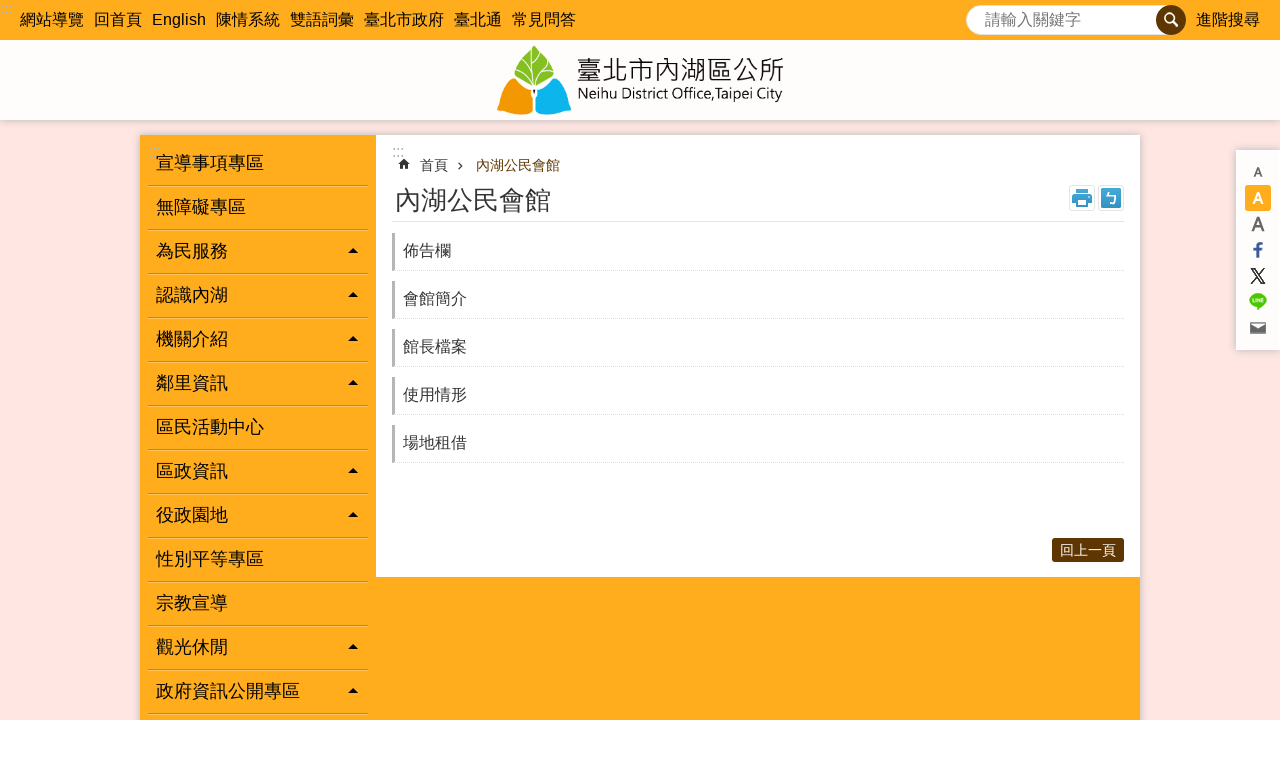

--- FILE ---
content_type: text/html; charset=utf-8
request_url: https://nhdo.gov.taipei/Content_List.aspx?n=C5425E438CAF44CA
body_size: 41620
content:

<!DOCTYPE html>

<html id="FormHtml" xmlns="http://www.w3.org/1999/xhtml" lang="zh-Hant-TW">
<head id="Head1"><script  src='https://maps.googleapis.com/maps/api/js?key=AIzaSyDh8OOuzmun9cnM6H8-FZjx6qlgqAeiPOo&callback=initMap'></script>
<script> var CCMS_IS_TGOS= false;</script>
<script  src='//nhdo.gov.taipei/Scripts/jquery.min.js'></script>
<script  src='//nhdo.gov.taipei/Scripts/jquery.powertip.min.js'></script>
<link rel='stylesheet' type='text/css'  href='//nhdo.gov.taipei/Scripts/jquery.powertip-dark.min.css'> 
<script  src='//nhdo.gov.taipei/Scripts/jquery.cookie.js'></script>
<script  src='//nhdo.gov.taipei/Scripts/jUtil.js'></script>
<script  src='//nhdo.gov.taipei/Scripts/jGMap.js'></script>
<script  src='//nhdo.gov.taipei/Scripts/fancybox/jquery.fancybox.js'></script>
<link rel='stylesheet' type='text/css'  href='//nhdo.gov.taipei/Scripts/fancybox/jquery.fancybox.css'> 
<script src='//nhdo.gov.taipei/Scripts/hamalightGallery/hamalightGallery.js'></script>
<link rel='stylesheet' type='text/css'  href='//nhdo.gov.taipei/Scripts/hamalightGallery/css/hamalightGallery.css'> 
<script   src='//nhdo.gov.taipei/Scripts/jquery.mousewheel.min.js'></script> 
<script   src='//nhdo.gov.taipei/Scripts/jquery.touchwipe.min.js'></script> 
<script  src='//nhdo.gov.taipei/Scripts/Chart/chart.js'></script> 
<script  src='//nhdo.gov.taipei/Scripts/Chart/chartjs-plugin-datalabels.js'></script> 
<script  src='//nhdo.gov.taipei/Scripts/Chart/chartjs-chart-treemap.min.js'></script> 
<script  src='//nhdo.gov.taipei/Scripts/chart.js'></script> 
<script   src='//nhdo.gov.taipei/js/airdatepicker/datepicker.min.js'></script> 
<script   src='//nhdo.gov.taipei/js/airdatepicker/datepicker.zh-tw.js'></script> 
<script   src='//nhdo.gov.taipei/js/airdatepicker/datepicker.en.js'></script> 
<link rel='stylesheet' type='text/css'  href='//nhdo.gov.taipei/js/airdatepicker/datepicker.min.css'> 
<script   src='//nhdo.gov.taipei/Scripts/Extern.js'></script> 
<script   src='//nhdo.gov.taipei/Scripts/lazyload.js'></script> 
<script>var CCMS_WWWURL='https://nhdo.gov.taipei';var CCMS_LanguageSN=1;var CCMS_SitesSN_Encryption='6BAAA64458113E78';</script><link href="images/favicon.ico" rel="icon" type="image/x-icon"><meta name="robots" content="noarchive" /><meta http-equiv="X-UA-Compatible" content="IE=edge" /><meta name="viewport" content="width=device-width, initial-scale=1" /><meta http-equiv="Content-Type" content="text/html; charset=utf-8" />
<meta name="DC.Title" content="臺北市內湖區公所" />
<meta name="DC.Subject" content="Test" />
<meta name="DC.Creator" content="Taipei City Government" />
<meta name="DC.Publisher" content="Taipei City Government" />
<meta name="DC.Date" content="2018-03-13" />
<meta name="DC.Type" content="文字" />
<meta name="DC.Identifier" content="300000000A" />
<meta name="DC.Description" content="Test" />
<meta name="DC.Contributor" content="Taipei City Government" />
<meta name="DC.Format" content="HTML" />
<meta name="DC.Relation" content="MP-124051" />
<meta name="DC.Source" content="臺北市內湖區公所" />
<meta name="DC.Language" content="中文" />
<meta name="DC.Coverage.t.min" content="2018-03-14" />
<meta name="DC.Coverage.t.max" content="2018-03-18" />
<meta name="DC.Rights" content="臺北市內湖區公所" />
<meta name="Category.Theme" content="110," />
<meta name="Category.Cake" content="100" />
<meta name="Category.Service" content="200,700,D00" />
<meta name="DC.Keywords" content="公民" />
<title>
	臺北市內湖區公所-內湖公民會館
</title><link id="likCssGlobal" href="/css/global.css" rel="stylesheet" type="text/css" /><link id="likCssPage" href="/css/page.css" rel="stylesheet" type="text/css" /><link id="likPrint" href="/css/print.css" rel="stylesheet" type="text/css" media="print" /><link id="lnkCssSysDetail" href="/css/sys_detail.css" rel="stylesheet" type="text/css" />
<style>
    /*!
 * froala_editor v3.2.5-1 (https://www.froala.com/wysiwyg-editor)
 * License https://froala.com/wysiwyg-editor/terms/
 * Copyright 2014-2021 Froala Labs
 */
.fr-clearfix::after {clear: both;display: block;content: "";height: 0;}.fr-hide-by-clipping {position: absolute;width: 1px;height: 1px;padding: 0;margin: -1px;overflow: hidden;clip: rect(0, 0, 0, 0);border: 0;}.page-content .fr-img-caption.fr-rounded img, .page-content img.fr-rounded {border-radius: 10px;-moz-border-radius: 10px;-webkit-border-radius: 10px;-moz-background-clip: padding;-webkit-background-clip: padding-box;background-clip: padding-box;}.page-content .fr-img-caption.fr-shadow img, .page-content img.fr-shadow {-webkit-box-shadow: 10px 10px 5px 0 #ccc;-moz-box-shadow: 10px 10px 5px 0 #ccc;box-shadow: 10px 10px 5px 0 #ccc;}.page-content .fr-img-caption.fr-bordered img, .page-content img.fr-bordered {border: solid 5px #ccc;}.page-content img.fr-bordered {-webkit-box-sizing: content-box;-moz-box-sizing: content-box;box-sizing: content-box;}.page-content .fr-img-caption.fr-bordered img {-webkit-box-sizing: border-box;-moz-box-sizing: border-box;box-sizing: border-box;}.page-content {word-wrap: break-word;}.page-content span[style~="color:"] a {color: inherit;}.page-content strong {font-weight: 700;}.page-content hr {clear: both;user-select: none;-o-user-select: none;-moz-user-select: none;-khtml-user-select: none;-webkit-user-select: none;-ms-user-select: none;break-after: always;page-break-after: always;}.page-content .fr-file {position: relative;}.page-content .fr-file::after {position: relative;content: "\1F4CE";font-weight: 400;}.page-content pre {white-space: pre-wrap;word-wrap: break-word;overflow: visible;}.page-content[dir="rtl"] blockquote {border-left: none;border-right: solid 2px #5e35b1;margin-right: 0;padding-right: 5px;padding-left: 0;}.page-content[dir="rtl"] blockquote blockquote {border-color: #00bcd4;}.page-content[dir="rtl"] blockquote blockquote blockquote {border-color: #43a047;}.page-content blockquote {border-left: solid 2px #5e35b1;margin-left: 0;padding-left: 5px;color: #5e35b1;}.page-content blockquote blockquote {border-color: #00bcd4;color: #00bcd4;}.page-content blockquote blockquote blockquote {border-color: #43a047;color: #43a047;}.page-content span.fr-emoticon {font-weight: 400;font-family: "Apple Color Emoji", "Segoe UI Emoji", NotoColorEmoji, "Segoe UI Symbol", "Android Emoji", EmojiSymbols;display: inline;line-height: 0;}.page-content span.fr-emoticon.fr-emoticon-img {background-repeat: no-repeat !important;font-size: inherit;height: 1em;width: 1em;min-height: 20px;min-width: 20px;display: inline-block;margin: -0.1em 0.1em 0.1em;line-height: 1;vertical-align: middle;}.page-content .fr-text-gray {color: #aaa !important;}.page-content .fr-text-bordered {border-top: solid 1px #222;border-bottom: solid 1px #222;padding: 10px 0;}.page-content .fr-text-spaced {letter-spacing: 1px;}.page-content .fr-text-uppercase {text-transform: uppercase;}.page-content .fr-class-highlighted {background-color: #ff0;}.page-content .fr-class-code {border-color: #ccc;border-radius: 2px;-moz-border-radius: 2px;-webkit-border-radius: 2px;-moz-background-clip: padding;-webkit-background-clip: padding-box;background-clip: padding-box;background: #f5f5f5;padding: 10px;font-family: "Courier New", Courier, monospace;}.page-content .fr-class-transparency {opacity: 0.5;}.page-content img {position: relative;max-width: 100%;}.page-content img.fr-dib {margin: 5px auto;display: block;float: none;vertical-align: top;}.page-content img.fr-dib.fr-fil {margin-left: 0;text-align: left;}.page-content img.fr-dib.fr-fir {margin-right: 0;text-align: right;}.page-content img.fr-dii {display: inline-block;float: none;vertical-align: bottom;margin-left: 5px;margin-right: 5px;max-width: calc(100% - (2 * 5px));}.page-content img.fr-dii.fr-fil {float: left;margin: 5px 5px 5px 0;max-width: calc(100% - 5px);}.page-content img.fr-dii.fr-fir {float: right;margin: 5px 0 5px 5px;max-width: calc(100% - 5px);}.page-content span.fr-img-caption {position: relative;max-width: 100%;}.page-content span.fr-img-caption.fr-dib {margin: 5px auto;display: block;float: none;vertical-align: top;}.page-content span.fr-img-caption.fr-dib.fr-fil {margin-left: 0;text-align: left;}.page-content span.fr-img-caption.fr-dib.fr-fir {margin-right: 0;text-align: right;}.page-content span.fr-img-caption.fr-dii {display: inline-block;float: none;vertical-align: bottom;margin-left: 5px;margin-right: 5px;max-width: calc(100% - (2 * 5px));}.page-content span.fr-img-caption.fr-dii.fr-fil {float: left;margin: 5px 5px 5px 0;max-width: calc(100% - 5px);}.page-content span.fr-img-caption.fr-dii.fr-fir {float: right;margin: 5px 0 5px 5px;max-width: calc(100% - 5px);}.page-content .fr-video {text-align: center;position: relative;}.page-content .fr-video.fr-rv {padding-bottom: 56.25%;padding-top: 30px;height: 0;overflow: hidden;}.page-content .fr-video.fr-rv embed, .page-content .fr-video.fr-rv object, .page-content .fr-video.fr-rv > iframe {position: absolute !important;top: 0;left: 0;width: 100%;height: 100%;}.page-content .fr-video > * {-webkit-box-sizing: content-box;-moz-box-sizing: content-box;box-sizing: content-box;max-width: 100%;border: none;}.page-content .fr-video.fr-dvb {display: block;clear: both;}.page-content .fr-video.fr-dvb.fr-fvl {text-align: left;}.page-content .fr-video.fr-dvb.fr-fvr {text-align: right;}.page-content .fr-video.fr-dvi {display: inline-block;}.page-content .fr-video.fr-dvi.fr-fvl {float: left;}.page-content .fr-video.fr-dvi.fr-fvr {float: right;}.page-content a.fr-strong {font-weight: 700;}.page-content a.fr-green {color: green;}.page-content .fr-img-caption {text-align: center;}.page-content .fr-img-caption .fr-img-wrap {padding: 0;margin: auto;text-align: center;width: 100%;}.page-content .fr-img-caption .fr-img-wrap a {display: block;}.page-content .fr-img-caption .fr-img-wrap img {display: block;margin: auto;width: 100%;}.page-content .fr-img-caption .fr-img-wrap > span {margin: auto;display: block;padding: 5px 5px 10px;font-size: 0.875rem;font-weight: initial;-webkit-box-sizing: border-box;-moz-box-sizing: border-box;box-sizing: border-box;-webkit-opacity: 0.9;-moz-opacity: 0.9;opacity: 0.9;width: 100%;text-align: center;}.page-content button.fr-rounded, .page-content input.fr-rounded, .page-content textarea.fr-rounded {border-radius: 10px;-moz-border-radius: 10px;-webkit-border-radius: 10px;-moz-background-clip: padding;-webkit-background-clip: padding-box;background-clip: padding-box;}.page-content button.fr-large, .page-content input.fr-large, .page-content textarea.fr-large {font-size: 1.5rem;}a.page-content.fr-strong {font-weight: 700;}a.page-content.fr-green {color: green;}img.page-content {position: relative;max-width: 100%;}img.page-content.fr-dib {margin: 5px auto;display: block;float: none;vertical-align: top;}img.page-content.fr-dib.fr-fil {margin-left: 0;text-align: left;}img.page-content.fr-dib.fr-fir {margin-right: 0;text-align: right;}img.page-content.fr-dii {display: inline-block;float: none;vertical-align: bottom;margin-left: 5px;margin-right: 5px;max-width: calc(100% - (2 * 5px));}img.page-content.fr-dii.fr-fil {float: left;margin: 5px 5px 5px 0;max-width: calc(100% - 5px);}img.page-content.fr-dii.fr-fir {float: right;margin: 5px 0 5px 5px;max-width: calc(100% - 5px);}span.fr-img-caption.page-content {position: relative;max-width: 100%;}span.fr-img-caption.page-content.fr-dib {margin: 5px auto;display: block;float: none;vertical-align: top;}span.fr-img-caption.page-content.fr-dib.fr-fil {margin-left: 0;text-align: left;}span.fr-img-caption.page-content.fr-dib.fr-fir {margin-right: 0;text-align: right;}span.fr-img-caption.page-content.fr-dii {display: inline-block;float: none;vertical-align: bottom;margin-left: 5px;margin-right: 5px;max-width: calc(100% - (2 * 5px));}span.fr-img-caption.page-content.fr-dii.fr-fil {float: left;margin: 5px 5px 5px 0;max-width: calc(100% - 5px);}span.fr-img-caption.page-content.fr-dii.fr-fir {float: right;margin: 5px 0 5px 5px;max-width: calc(100% - 5px);}span.fr-emoticon {font-weight: normal;font-family: "Apple Color Emoji", "Segoe UI Emoji", "NotoColorEmoji", "Segoe UI Symbol", "Android Emoji", "EmojiSymbols";display: inline;line-height: 0 }span.fr-emoticon.fr-emoticon-img {background-repeat: no-repeat !important;font-size: inherit;height: 1em;width: 1em;min-height: 20px;min-width: 20px;display: inline-block;margin: -.1em .1em .1em;line-height: 1;vertical-align: text-bottom }</style>
         
<!-- Google tag (gtag.js) -->
<script async src="https://www.googletagmanager.com/gtag/js?id=G-XJ22JZCHK0"></script>
<script>
  window.dataLayer = window.dataLayer || [];
  function gtag(){dataLayer.push(arguments);}
  gtag('js', new Date());

  gtag('config', 'G-XJ22JZCHK0');
</script>

<!-- Google tag (gtag.js) -->
<script async src="https://www.googletagmanager.com/gtag/js?id=G-E5MF44VWEE"></script>
<script>
  window.dataLayer = window.dataLayer || [];
  function gtag(){dataLayer.push(arguments);}
  gtag('js', new Date());

  gtag('config', 'G-E5MF44VWEE', {
    'url_prefix': CCMS_WWWURL
  });
</script><meta property="og:title" content="內湖公民會館" />
<meta property="og:type" content="article" />
<meta property="og:url" content="https://nhdo.gov.taipei/Content_List.aspx?n=C5425E438CAF44CA" />
<meta property="og:site_name" content="臺北市內湖區公所" />
<meta property="og:image" content="https://www-ws.gov.taipei/001/Upload/FBsharelogo.jpg" />
</head>
<body id="Formbody" data-js="false"><div class="for_accessibility">
    <style type="text/css">
        .for_accessibility a {
            position: absolute;
            top: 10px;
            left: 10px;
            z-index: 99;
            width: 1px;
            height: 1px;
            white-space: nowrap;
            overflow: hidden;
            color: #000;
        }
            .for_accessibility a:focus {
                width: auto;
                height: auto;
                padding: 6px;
                background-color: #fff;
            }
        .for_accessibility div {
            position: absolute;
            width: 2px;
            height: 2px;
            background-color: transparent;
            opacity: .1
        }
            .for_accessibility h1, .for_accessibility h2 {
                font-size: 0;
                margin: 0;
            }
    </style>
    <a href="#Accesskey_C" class="" title="跳到主要內容區塊">跳到主要內容區塊</a>    <div>
    </div>
    <script>
        var $a = $('.for_accessibility a');
        $a.on('click', function (evt) {
            var $href = $($(this).attr('href')),
                $target = $href.find('a').eq(0).get(0);
            setTimeout(function () { try { $target.focus(); } catch (e) { } }, 0);
        });
    </script>
</div>
<script> document.body.setAttribute("data-js", "true");</script>
   
      
    <form method="post" action="./Content_List.aspx?n=C5425E438CAF44CA&amp;Create=1" id="form1">
<div class="aspNetHidden">
<input type="hidden" name="__VIEWSTATE" id="__VIEWSTATE" value="OSRB58dNDEhhHw5qe7Vfkxz53GgKii8N9PVLQke58Nobe2ynQN0eevvM3VxXkB5BtJurmwNvYFz3z3wg+t1txCEoALw6IWBPz2tGlbxJ6aQokOCDT3sqE79MeRZMWbVz6t41nNE2+tbPqyA8i3/KDxGaTxMfhzfg4Il59EaDLmVLsSF5fu985JoIomFv93hfAW5/jWRHCPFYkZQ2Ert2Lotlz7DGtsqEt7s4s27r6TAJ4sNCAl8Fw2NnPKH4Sm3gdGWPGn3d74e/RBA/FUgc0b416OFlb369TQMz4iUNxL0S+AphP3I+OkxmjBfH5uhjjzoA21UfFFdztVCW/xrkGrBGVeNvaDfX3dtyVMkzyL7cLftWinuiobqZWre+nD4BwuOnyMkTzDB9wZqKbzre/ng+gvY/ska0kC8FmMrm9TuqqhzKRdkW3szgHxc6Dg2dvnLXNNF6uNvG7+ndvUQh5MkeWRYy3ojPbXxmWwbZEYsZuHNK+kFHw87Hr45HNLn76FMAaduLnZXzIaWSiMWA73a/9vyLA5KGQS/XRKOk9bHlsfKgWkr6MYgx0Gb9waZlIIZWX3iXszS4p3I4jR15uP2cvMTo0bvgzyxZzdueJ1CXL8+ytko/IjMXS+9JGxEhl0Uah8PVPUyIRZNkZwCzawmliI4jDDs7NOShfVq9KwWdMGEOB4Ly/a8t3P7FlNqAwGq4NmD4x5fqRSy7MGww8LSqe3UJ0ti5DtnQL5Jhx+dilto3/JHi4/bg+CovNwAwYBGWlKsL+ZLcmRO5pg4RWeokpn6BUwzYyl2taU9aD2ZwG03xP3DM0YzXkO2O0lUBC7P3qXfWFpuqO52wcatxPaXP30B97oJ/sK9pxvxVKqNqVUCD8JYlo9r1Ml3WQDeiQPx+Q1nA/Gsh9L4Ppjw6tef+9B9VJmQh0MhJ0iCTPT0/SKXzwWS+K9Xx/PRhzFqx4bLbYqcUZR1vUk7+LnEQz2CkBG2hcTL4tRZRVKloVJmmbSFkRuKqeLDbjixO6w8LngJQeqU76f+QL2mSAglTBDXA0B4C0zfp7mHVGreip4vRwrCfcLt/ckpi9uhlLnZ3cNiyLczCsJJ8JADFG0UYlHT+Uf7882gl3o/vO4RnMDJMuoZ9CsnT/HcUWroKzSHyM5X6D3XYbhj9ps2vzYQJjC6ypVlwnxyt3p+rX0YaePH7cPXQsGcg6VU3eXQtW60IqV8Pa6QH8iKCNO1zoDo5mMo2lA7G1G5+7srcqPdPeItCy0O0KtshpowaI/LhCsVzfivhYNSfz3KKhCVJVtxCH2qwelBF1hhap69eEHDszPEGTAbvAG3RaFVBUfq3d2NVrBaIC4sddvXOdtquvhJpo+dMFVWJOp9dPzH1q3zRj2zZdhn1//t/kwL6dq0LNv92NjISIk+GGSMVfw+rpAyjYUIjFYIvQTN6w1cNmXARmTahsGOjvYBYc/rVNsM3a6dN9e2iGxQ7P92m/XAhtdkC12wO0voZtH5e4zQn4Lpbw3fLcdzXFV7cowAqN1PU5IUzup8gCgbj3YiWJyGGDBwDo1J69+TBz2zSsDzp3DnfAe1mKN8+mH14cJf926MMvGCHWQJwnlOLBevc2cTG0WoTlXOXFLmi98JuiNtiGBVMhdSn/3iy/o8rFUe69Kq9YYJvhrW6rURKduS1Ej3+S3aGDvj190MjAY21cNs9vhukPqbvKwdNdb8hQDvQ7sBuBKbRxPwM7wMAkqshsjdVXhCFUjTfmNgeHoKMLvhomZD++JjqSgdQKtIFQJvQRf77tFDN/TvUqUvPKqHdUcDBCA9k0eyZNTU1w0ziqZ5zTTlhM9jvBMyzDmhn3Lh3cMdGoWTrgqsY+xDfvFkZzLpM/OLWbg==" />
</div>

        <!--主選單 結束-->
        <!--標題-->

        <div class="title">
            
        </div>
                
        
        
        
        
     <div class="group sys-root" data-func="{&#39;datePicker&#39;:{&#39;language&#39;:&#39;zh-tw&#39;,&#39;navTitles&#39;:{&#39;days&#39;:&#39;&lt;i>民國 rrr 年&lt;/i> &amp;nbsp; MM&#39;,&#39;months&#39;:&#39;民國 rrr 年&#39;,&#39;years&#39;:&#39;民國 rrr1 至 rrr2 年&#39;}}}" data-nojs="您的瀏覽器似乎不支援 JavaScript 語法，但沒關係，這並不會影響到內容的陳述。如需要選擇適合您的字級大小，可利用鍵盤 Ctrl + (+)放大 (-)縮小。如需要回到上一頁，可使用瀏覽器提供的 Alt + 左方向鍵(←)。如需要列印，可利用鍵盤 Ctrl + p 使用瀏覽器提供的列印功能。" data-type="3" data-child="3"><div class="in"><div class="ct"><div class="in"> <div class="group base-mobile" data-func="{&#39;toggleBtn&#39;:{&#39;btnOrangeText&#39;:&#39;手機版選單&#39;,&#39;clickToRemove&#39;:true,&#39;addHd&#39;:true},&#39;forNCC&#39;:{}}" data-index="1" data-type="3" data-child="6"><div class="in"><div class="ct"><div class="in"> <div class="area-form search" data-index="1" data-type="0" data-child="1"><div class="in"><div class="ct"><div class="in"><div class="fieldset">
  <span class="search"><label for="tbx_4fbeb09cfde14482a430cf15708fad29" style="font-size: 0em;"><span>搜尋</span></label><input id="tbx_4fbeb09cfde14482a430cf15708fad29" data-search="btn_4fbeb09cfde14482a430cf15708fad29" type="search" autocomplete="off" placeholder="請輸入關鍵字" title="請輸入關鍵字"></span>
  <span class="submit"><a href="#" class='CCMS_SearchBtn' data-search="btn_4fbeb09cfde14482a430cf15708fad29" title="搜尋" >搜尋</a></span>
</div>
<div class="list">
  <ul data-index="1" data-child="0">
  </ul>
</div>
<script >
$(function () {
    $('#tbx_4fbeb09cfde14482a430cf15708fad29').on("keydown", function (event) {
        if (event.which == 13) {
             doSearch($('#tbx_4fbeb09cfde14482a430cf15708fad29'));
            return false;
        }
    });
});
</script>
</div></div><div class="ft"><div class="in"><ul data-index="1" data-child="1">
  <li data-index="1" class="advanced"><span><a target="_blank" href="https://www.google.com.tw/advanced_search?hl=zh-Hant-TW&as_sitesearch=https://nhdo.gov.taipei" title="進階搜尋[另開新視窗]">進階搜尋</a></span></li>
</ul>
</div></div></div></div> <div class="list-text share" data-index="2" data-type="0" data-child="2"><div class="in"><div class="hd"><div class="in"><div   data-index="0"  class="h4"  >		<span  ><a  href="#"   title="分享" >分享</a></span></div></div></div><div class="ct"><div class="in"><noscript>您的瀏覽器不支援JavaScript功能，若網頁功能無法正常使用時，請開啟瀏覽器JavaScript狀態</noscript><ul data-index="1" data-child="5"><li   data-index="1"  class="facebook"  >		<span  ><a  href="javascript: void(window.open('http://www.facebook.com/share.php?u='.concat(encodeURIComponent(location.href)) ));"   title="分享至 Facebook[另開新視窗]"  target="_self" >分享至 Facebook[另開新視窗]</a></span></li><li   data-index="2"  class="plurk"  >		<span  ><a  href="javascript: void(window.open('http://www.plurk.com/?qualifier=shares&status='.concat(encodeURIComponent(location.href)) ));"   title="分享至 Plurk[另開新視窗]"  target="_self" >分享至 Plurk[另開新視窗]</a></span></li><li   data-index="3"  class="twitter"  >		<span  ><a  href="javascript: void(window.open('http://twitter.com/home/?status='.concat(encodeURIComponent(document.title)) .concat(' ') .concat(encodeURIComponent(location.href))));"   title="分享至 twitter[另開新視窗]"  target="_self" >分享至 twitter[另開新視窗]</a></span></li><li   data-index="4"  class="line"  >		<span  ><a  href="javascript: void(window.open('http://line.naver.jp/R/msg/text/?'.concat(encodeURIComponent(location.href)) ));"   title="分享至 line[另開新視窗]"  target="_self" >分享至 line[另開新視窗]</a></span></li><li   data-index="5"  class="email"  >		<span  ><a  href="javascript:  void(window.open('mailto:?subject=' + encodeURIComponent(document.title) + '&amp;body=' +  encodeURIComponent(document.URL)));"   title="分享至 email[另開新視窗]"  target="_self" >分享至 email[另開新視窗]</a></span></li></ul>
</div></div></div></div> <div class="group-list nav" data-func="{&#39;majorNavMobile&#39;:{}}" data-index="3" data-type="4" data-child="23"><div class="in"><div class="ct"><div class="in"><ul data-index="1" data-child="23"><li data-index="1"> <div class="group nav" data-index="1" data-type="3" data-child="1"><div class="in"><div class="hd"><div class="in"><div   data-index="0"  class="h3"  >		<span  ><a  href="News.aspx?n=C0732F482B9AB149&sms=32D6E2C10DCACEF4"      title="宣導事項專區" >宣導事項專區</a></span></div></div></div><div class="ct"><div class="in"> <div class="list-text nav" data-index="1" data-type="0"><div class="in"><div class="ct"><div class="in"></div></div></div></div></div></div></div></div></li><li data-index="2"> <div class="group nav" data-index="2" data-type="3" data-child="1"><div class="in"><div class="hd"><div class="in"><div   data-index="0"  class="h3"  >		<span  ><a  href="cp.aspx?n=4F0B6F45C3763E63"      title="無障礙專區" >無障礙專區</a></span></div></div></div><div class="ct"><div class="in"> <div class="list-text nav" data-index="1" data-type="0"><div class="in"><div class="ct"><div class="in"></div></div></div></div></div></div></div></div></li><li data-index="3"> <div class="group nav" data-index="3" data-type="3" data-child="1"><div class="in"><div class="hd"><div class="in"><div   data-index="0"  class="h3"  >		<span  ><a  href="Content_List.aspx?n=092CB43EA287F968"      title="為民服務" >為民服務</a></span></div></div></div><div class="ct"><div class="in"> <div class="list-text nav" data-index="1" data-type="0" data-child="1"><div class="in"><div class="ct"><div class="in"><ul data-index="1" data-child="7"><li   data-index="1"  >		<span  ><a  href="cp.aspx?n=06FA608743FFC080"      title="檔案業務" >檔案業務</a></span></li><li   data-index="2"  >		<span  ><a  href="News.aspx?n=3F40E596E2E60696&sms=E3A35B6BA38575DF"      title="調解暨法律諮詢 " >調解暨法律諮詢 </a></span></li><li   data-index="3"  >		<span  ><a  href="News.aspx?n=DCEBDEF687FC57FA&sms=03158CC4092C4DB4"      title="民政業務" >民政業務</a></span></li><li   data-index="4"  >		<span  ><a  href="cp.aspx?n=CBB62A01F165F6B5"      title="社會業務" >社會業務</a></span></li><li   data-index="5"  >		<span  ><a  href="News.aspx?n=838500CF5274D463&sms=51B6299691B0F6C1"      title="為民服務白皮書" >為民服務白皮書</a></span></li><li   data-index="6"  >		<span  ><a  href="cp.aspx?n=E01A6F6FF2AAF7BB"      title="好便利櫃檯" >好便利櫃檯</a></span></li><li   data-index="7"  >		<span  ><a  href="cp.aspx?n=58D4E9CBC1BCD3FE"      title="公民參與專區" >公民參與專區</a></span></li></ul>
</div></div></div></div></div></div></div></div></li><li data-index="4"> <div class="group nav" data-index="4" data-type="3" data-child="1"><div class="in"><div class="hd"><div class="in"><div   data-index="0"  class="h3"  >		<span  ><a  href="Content_List.aspx?n=EA54E4213D3E75BC"      title="認識內湖" >認識內湖</a></span></div></div></div><div class="ct"><div class="in"> <div class="list-text nav" data-index="1" data-type="0" data-child="1"><div class="in"><div class="ct"><div class="in"><ul data-index="1" data-child="9"><li   data-index="1"  >		<span  ><a  href="cp.aspx?n=90D48A8047F9F0BF"      title="歷史沿革" >歷史沿革</a></span></li><li   data-index="2"  >		<span  ><a  href="cp.aspx?n=392294096674CF70"      title="地理環境" >地理環境</a></span></li><li   data-index="3"  >		<span  ><a  href="cp.aspx?n=EC1765727087F333"      title="地區特色" >地區特色</a></span></li><li   data-index="4"  >		<span  ><a  href="cp.aspx?n=22760A72BEA835F4"      title="區樹區花區徽" >區樹區花區徽</a></span></li><li   data-index="5"  >		<span  ><a  href="News.aspx?n=544857D450ECB6EB&sms=138A5D3188126F67"      title="文教概況" >文教概況</a></span></li><li   data-index="6"  >		<span  ><a  href="cp.aspx?n=81E1B0E677408F68"      title="醫療保健" >醫療保健</a></span></li><li   data-index="7"  >		<span  ><a  href="/ct.asp?xItem=21063&CtNode=3739&mp=124051"      title="地名沿革" >地名沿革</a></span></li><li   data-index="8"  >		<span  ><a  href="cp.aspx?n=96B912A02AD56E30"      title="道路交通" >道路交通</a></span></li><li   data-index="9"  >		<span  ><a  href="Content_List.aspx?n=62E690FE3873FDD4"      title="內湖區志" >內湖區志</a></span></li></ul>
</div></div></div></div></div></div></div></div></li><li data-index="5"> <div class="group nav" data-index="5" data-type="3" data-child="1"><div class="in"><div class="hd"><div class="in"><div   data-index="0"  class="h3"  >		<span  ><a  href="Content_List.aspx?n=9793F72F02B1544C"      title="機關介紹" >機關介紹</a></span></div></div></div><div class="ct"><div class="in"> <div class="list-text nav" data-index="1" data-type="0" data-child="1"><div class="in"><div class="ct"><div class="in"><ul data-index="1" data-child="12"><li   data-index="1"  >		<span  ><a  href="News.aspx?n=748D4A0C0839220C&sms=3125BBCDBEB2813C"      title="組織架構" >組織架構</a></span></li><li   data-index="2"  >		<span  ><a  href="News.aspx?n=9C61A8C6F376BB2A&sms=7CAF6BD4D3E48630"      title="正副首長簡介" >正副首長簡介</a></span></li><li   data-index="3"  >		<span  ><a  href="News.aspx?n=819D77BE465520F6&sms=267D8352B01D6867"      title="課室主管介紹" >課室主管介紹</a></span></li><li   data-index="4"  >		<span  ><a  href="News.aspx?n=D4AE94B8B568DACB&sms=ACFC64E25A00300F"      title="業務職掌" >業務職掌</a></span></li><li   data-index="5"  >		<span  ><a  href="cp.aspx?n=EA51ABC8757C9659"      title="本所沿革" >本所沿革</a></span></li><li   data-index="6"  >		<span  ><a  href="News.aspx?n=ED51D45A14B5A14D&sms=0C02CDC525A23B69"      title="服務時間" >服務時間</a></span></li><li   data-index="7"  >		<span  ><a  href="cp.aspx?n=3FC7D09599D25979"      title="行政中心各樓層簡介 " >行政中心各樓層簡介 </a></span></li><li   data-index="8"  >		<span  ><a  href="News.aspx?n=BB88E35D9A75A9F4&sms=3ACB0791F37961E2"      title="城鄉交流活動成果 " >城鄉交流活動成果 </a></span></li><li   data-index="9"  >		<span  ><a  href="cp.aspx?n=5579EC16B5AD11ED"      title="交通位置暨停車資訊" >交通位置暨停車資訊</a></span></li><li   data-index="10"  >		<span  ><a  href="https://www-ws.gov.taipei/Download.ashx?u=LzAwMS9VcGxvYWQvMzE0L3JlbGZpbGUvMC84MTM3NS82MmI3M2JkNC05Njg0LTQ4YjEtYWU1My1kN2VlYmNjNzMyMWIub2Rz&n=6Ie65YyX5biC5ZCE5Y2A5YWs5omA5YiG5bGk6LKg6LKs5piO57Sw6KGoMTEzMDEwOS5vZHM%3d&icon=.ods"      title="臺北市各區公所分層負責明細表1130109.ods[另開新視窗]" >臺北市各區公所分層負責明細表</a></span></li><li   data-index="11"  >		<span  ><a  href="cp.aspx?n=61FD9822B4AA45C0"      title="大事紀" >大事紀</a></span></li><li   data-index="12"  >		<span  ><a  href="News.aspx?n=815A94F17018B2AA&sms=AEC2F2C00169883C"      title="性騷擾防治專區" >性騷擾防治專區</a></span></li></ul>
</div></div></div></div></div></div></div></div></li><li data-index="6"> <div class="group nav" data-index="6" data-type="3" data-child="1"><div class="in"><div class="hd"><div class="in"><div   data-index="0"  class="h3"  >		<span  ><a  href="Content_List.aspx?n=6C446C1C26816D51"      title="鄰里資訊" >鄰里資訊</a></span></div></div></div><div class="ct"><div class="in"> <div class="list-text nav" data-index="1" data-type="0" data-child="1"><div class="in"><div class="ct"><div class="in"><ul data-index="1" data-child="10"><li   data-index="1"  >		<span  ><a  href="News.aspx?n=94345724DC4D2B23&sms=D982815F3A372FF5"      title="里辦公處一覽表" >里辦公處一覽表</a></span></li><li   data-index="2"  >		<span  ><a  href="cp.aspx?n=99D3303D27DDC7C8"      title="各里簡介" >各里簡介</a></span></li><li   data-index="3"  >		<span  ><a  href="cp.aspx?n=459F0C9FB761A0C6"      title="鄰長名冊" >鄰長名冊</a></span></li><li   data-index="4"  >		<span  ><a  href="cp.aspx?n=DED5284317AED3B0"      title="里界地圖" >里界地圖</a></span></li><li   data-index="5"  >		<span  ><a  href="cp.aspx?n=E4C4020B5FB72C86"      title="鄰里公園專區" >鄰里公園專區</a></span></li><li   data-index="6"  >		<span  ><a  href="News.aspx?n=72C58E82DDF8836D&sms=0A2B8C3A140AE645"      title="里民活動場所" >里民活動場所</a></span></li><li   data-index="7"  >		<span  ><a  href="cp.aspx?n=D154E5EF444E6B67"      title="每月各里活動" >每月各里活動</a></span></li><li   data-index="8"  >		<span  ><a  href="News.aspx?n=D8B436AD95970BED&sms=BE942B90FC6112FF"      title="績優里幹事" >績優里幹事</a></span></li><li   data-index="9"  >		<span  ><a  href="News.aspx?n=484117A160F199D6&sms=0DA0DF75DAABC032"      title="里鄰經費公告" >里鄰經費公告</a></span></li><li   data-index="10"  >		<span  ><a  href="https://www-ws.gov.taipei/Download.ashx?u=LzAwMS9VcGxvYWQvMzE0L3JlbGZpbGUvMC84MjIxMC9iYmYyNDUwYy00OTc0LTQ2NWMtYjhkMi0zZTVkYWMxYmQwNDEucGRm&n=MTE05bm06Ie65YyX5biC5YWn5rmW5Y2A56S%2b5Y2A55m85bGV5Y2U5pyD5ZCN5YaKLeWFrOaJgOe2suermeeUqDExNDA3MjIucGRm&icon=.pdf"      title="114年臺北市內湖區社區發展協會名冊-公所網站用1140722.pdf[另開新視窗]" >社區發展協會(PDF檔案下載)</a></span></li></ul>
</div></div></div></div></div></div></div></div></li><li data-index="7"> <div class="group nav" data-index="7" data-type="3" data-child="1"><div class="in"><div class="hd"><div class="in"><div   data-index="0"  class="h3"  >		<span  ><a  href="News.aspx?n=BFD4F6E00FE8EC8C&sms=896D764AE67792DE"      title="區民活動中心" >區民活動中心</a></span></div></div></div><div class="ct"><div class="in"> <div class="list-text nav" data-index="1" data-type="0"><div class="in"><div class="ct"><div class="in"></div></div></div></div></div></div></div></div></li><li data-index="8"> <div class="group nav" data-index="8" data-type="3" data-child="1"><div class="in"><div class="hd"><div class="in"><div   data-index="0"  class="h3"  >		<span  ><a  href="Content_List.aspx?n=1B2FAD4122EC5986"      title="區政資訊" >區政資訊</a></span></div></div></div><div class="ct"><div class="in"> <div class="list-text nav" data-index="1" data-type="0" data-child="1"><div class="in"><div class="ct"><div class="in"><ul data-index="1" data-child="4"><li   data-index="1"  >		<span  ><a  href="News.aspx?n=900CED09A6162BB6&sms=0849BDEF66347C2F"      title="施政報告" >施政報告</a></span></li><li   data-index="2"  >		<span  ><a  href="cp.aspx?n=925C92573E4261C8"      title="施政計畫" >施政計畫</a></span></li><li   data-index="3"  >		<span  ><a  href="cp.aspx?n=A58090D869347CB2"      title="參訪報告" >參訪報告</a></span></li><li   data-index="4"  >		<span  ><a  href="cp.aspx?n=0ACC26A40C448062"      title="市政巡迴講座" >市政巡迴講座</a></span></li></ul>
</div></div></div></div></div></div></div></div></li><li data-index="9"> <div class="group nav" data-index="9" data-type="3" data-child="1"><div class="in"><div class="hd"><div class="in"><div   data-index="0"  class="h3"  >		<span  ><a  href="Content_List.aspx?n=B55CF9AE6BDB65FB"      title="役政園地" >役政園地</a></span></div></div></div><div class="ct"><div class="in"> <div class="list-text nav" data-index="1" data-type="0" data-child="1"><div class="in"><div class="ct"><div class="in"><ul data-index="1" data-child="7"><li   data-index="1"  >		<span  ><a  href="News.aspx?n=E08A73BD4902CE94&sms=0A3ED9B60B0DA3CF"      title="兵役業務" >兵役業務</a></span></li><li   data-index="2"  >		<span  ><a  href="News.aspx?n=31A45836974F5297&sms=832A7265E0002A3E"      title="徵兵檢查" >徵兵檢查</a></span></li><li   data-index="3"  >		<span  ><a  href="cp.aspx?n=1B0D2F5321DA34D6"      title="役男抽籤" >役男抽籤</a></span></li><li   data-index="4"  >		<span  ><a  href="News.aspx?n=0A739A517A87F3A3&sms=A75CD2F92912ED8D"      title="徵集入營" >徵集入營</a></span></li><li   data-index="5"  >		<span  ><a  href="News.aspx?n=F1B536EE67C0BE0C&sms=66E2009A4768A347"      title="離營須知" >離營須知</a></span></li><li   data-index="6"  >		<span  ><a  href="News.aspx?n=39F01B68FF38F178&sms=4CC7B4A25B37E833"      title="補充兵役" >補充兵役</a></span></li><li   data-index="7"  >		<span  ><a  href="News.aspx?n=459DA821E1DAD414&sms=EFCCE77DCD0C2A9A"      title="替代役男" >替代役男</a></span></li></ul>
</div></div></div></div></div></div></div></div></li><li data-index="10"> <div class="group nav" data-index="10" data-type="3" data-child="1"><div class="in"><div class="hd"><div class="in"><div   data-index="0"  class="h3"  >		<span  ><a  href="News.aspx?n=2A8E768059C22A95&sms=442365792E0F5DFF"      title="性別平等專區" >性別平等專區</a></span></div></div></div><div class="ct"><div class="in"> <div class="list-text nav" data-index="1" data-type="0"><div class="in"><div class="ct"><div class="in"></div></div></div></div></div></div></div></div></li><li data-index="11"> <div class="group nav" data-index="11" data-type="3" data-child="1"><div class="in"><div class="hd"><div class="in"><div   data-index="0"  class="h3"  >		<span  ><a  href="News.aspx?n=916A2815E31B7B8A&sms=DF9886165382A929"      title="宗教宣導" >宗教宣導</a></span></div></div></div><div class="ct"><div class="in"> <div class="list-text nav" data-index="1" data-type="0"><div class="in"><div class="ct"><div class="in"></div></div></div></div></div></div></div></div></li><li data-index="12"> <div class="group nav" data-index="12" data-type="3" data-child="1"><div class="in"><div class="hd"><div class="in"><div   data-index="0"  class="h3"  >		<span  ><a  href="Content_List.aspx?n=23A01384BEEFEBAA"      title="觀光休閒" >觀光休閒</a></span></div></div></div><div class="ct"><div class="in"> <div class="list-text nav" data-index="1" data-type="0" data-child="1"><div class="in"><div class="ct"><div class="in"><ul data-index="1" data-child="7"><li   data-index="1"  >		<span  ><a  href="News.aspx?n=EBEC4546C77557A3&sms=DA4ACDBF302240CB"      title="基層藝文" >基層藝文</a></span></li><li   data-index="2"  >		<span  ><a  href="cp.aspx?n=7DA066847FC7C1F1"      title="文湖線沿線" >文湖線沿線</a></span></li><li   data-index="3"  >		<span  ><a  href="/ct.asp?xItem=46158&CtNode=3741&mp=124051"      title="山水內湖" >山水內湖</a></span></li><li   data-index="4"  >		<span  ><a  href="News.aspx?n=BA2296C77BBDBC33&sms=23AE503856851BDF"      title="休閒景點" >休閒景點</a></span></li><li   data-index="5"  >		<span  ><a  href="cp.aspx?n=9519762750639783"      title="宮廟巡禮" >宮廟巡禮</a></span></li><li   data-index="6"  >		<span  ><a  href="News.aspx?n=AFEE7027414A063E&sms=7477BB3A23712569"      title="古蹟尋幽" >古蹟尋幽</a></span></li><li   data-index="7"  >		<span  ><a  href="cp.aspx?n=6104BFF248938480"      title="步道樂活" >步道樂活</a></span></li></ul>
</div></div></div></div></div></div></div></div></li><li data-index="13"> <div class="group nav" data-index="13" data-type="3" data-child="1"><div class="in"><div class="hd"><div class="in"><div   data-index="0"  class="h3"  >		<span  ><a  href="Content_List.aspx?n=93801F84E25DEF86"      title="政府資訊公開專區" >政府資訊公開專區</a></span></div></div></div><div class="ct"><div class="in"> <div class="list-text nav" data-index="1" data-type="0" data-child="1"><div class="in"><div class="ct"><div class="in"><ul data-index="1" data-child="5"><li   data-index="1"  >		<span  ><a  href="News.aspx?n=EA4A70316E2806F2&sms=F89AFD821921665F"      title="政府資訊公開" >政府資訊公開</a></span></li><li   data-index="2"  >		<span  ><a  href="News.aspx?n=6E101EEBA7969F8E&sms=68CB79586D2186E9"      title="捐款徵信園地" >捐款徵信園地</a></span></li><li   data-index="3"  >		<span  ><a  href="cp.aspx?n=8749FD13443D86BB"      title="內湖之愛" >內湖之愛</a></span></li><li   data-index="4"  >		<span  ><a  href="News.aspx?n=683E378B736C811F&sms=F2A4582F1D6F88CD"      title="區務會議紀錄" >區務會議紀錄</a></span></li><li   data-index="5"  >		<span  ><a  href="News.aspx?n=40E96CA16635943F&sms=E4BD10D328C15150"      title="市容會報會議紀錄" >市容會報會議紀錄</a></span></li></ul>
</div></div></div></div></div></div></div></div></li><li data-index="14"> <div class="group nav" data-index="14" data-type="3" data-child="1"><div class="in"><div class="hd"><div class="in"><div   data-index="0"  class="h3"  >		<span  ><a  href="Content_List.aspx?n=B663ECC51130A23D"      title="防救災資訊專區（The Information of Disaster Prevention）" >防救災資訊專區（The Information of Disaster Prevention）</a></span></div></div></div><div class="ct"><div class="in"> <div class="list-text nav" data-index="1" data-type="0" data-child="1"><div class="in"><div class="ct"><div class="in"><ul data-index="1" data-child="20"><li   data-index="1"  >		<span  ><a  href="cp.aspx?n=2ED7C121E4AB43FE"      title="[另開新視窗]單位通報聯繫窗口（Contact Person）"  target="_blank" >單位通報聯繫窗口（Contact Person）</a></span></li><li   data-index="2"  >		<span  ><a  href="https://www.dgpa.gov.tw/typh/daily/nds.html"      title="停班停課資訊（Work and Class Status during Natural Disasters）" >停班停課資訊（Work and Class Status during Natural Disasters）</a></span></li><li   data-index="3"  >		<span  ><a  href="News.aspx?n=8B2D76E79D7EE18E&sms=30951EC00190F152"      title="地區防災計畫、法規、要點及標準作業程序專區（Disaster Plan, Laws, SOPs）" >地區防災計畫、法規、要點及標準作業程序專區（Disaster Plan, Laws, SOPs）</a></span></li><li   data-index="4"  >		<span  ><a  href="News.aspx?n=AC67BAB12791BC66&sms=24DD3B749529A366"      title="內湖區各里疏散避難資訊圖（Simple Evacuation Map）" >內湖區各里疏散避難資訊圖（Simple Evacuation Map）</a></span></li><li   data-index="5"  >		<span  ><a  href="cp.aspx?n=8ED2975E62E75989"      title="內湖區老舊聚落及土石流潛勢區避難資訊（Evacuation Route and Slopeland Disaster Prevention Map）" >內湖區老舊聚落及土石流潛勢區避難資訊（Evacuation Route and Slopeland Disaster Prevention Map）</a></span></li><li   data-index="6"  >		<span  ><a  href="cp.aspx?n=640F5E01AC66C457"      title="緊急避難收容場所及救濟物資（Evacution Shelter and Relief Supplies）" >緊急避難收容場所及救濟物資（Evacution Shelter and Relief Supplies）</a></span></li><li   data-index="7"  >		<span  ><a  href="News.aspx?n=3440FBF6416D4891&sms=5FE345CC63368024"      title="防颱宣導（The Propaganda of Typhoon Prevention）" >防颱宣導（The Propaganda of Typhoon Prevention）</a></span></li><li   data-index="8"  >		<span  ><a  href="News.aspx?n=BF479CA4809B2BA3&sms=8E76AB9871119D14"      title="防火宣導（The Propaganda of Fire Prevention）" >防火宣導（The Propaganda of Fire Prevention）</a></span></li><li   data-index="9"  >		<span  ><a  href="News.aspx?n=E1B455623CCAACD5&sms=EB1FF33317AD06A8"      title="防震宣導（The Propaganda of Earthquake Prevention）" >防震宣導（The Propaganda of Earthquake Prevention）</a></span></li><li   data-index="10"  >		<span  ><a  href="News.aspx?n=0A9FD0707CDBD712&sms=5A9B095C265F923F"      title="防溺宣導（The Propaganda of Drown Prevention）" >防溺宣導（The Propaganda of Drown Prevention）</a></span></li><li   data-index="11"  >		<span  ><a  href="cp.aspx?n=ED245B64F5004D51"      title="輻射災害防護資訊(The Propaganda of Nuclear Disaster Prevention)" >輻射災害防護資訊(The Propaganda of Nuclear Disaster Prevention)</a></span></li><li   data-index="12"  >		<span  ><a  href="cp.aspx?n=D8386FD9AD1B49D3"      title="沙包、抽水機借用方式（Approach to Sandbag and Pump）" >沙包、抽水機借用方式（Approach to Sandbag and Pump）</a></span></li><li   data-index="13"  >		<span  ><a  href="News.aspx?n=BE354488FDD4E413&sms=B10ECFB3A6A906B8"      title="防災宣導（The Propaganda of Disaster Prevention）" >防災宣導（The Propaganda of Disaster Prevention）</a></span></li><li   data-index="14"  >		<span  ><a  href="News.aspx?n=EECBA9CC7B82EC7F&sms=95B568EC89077063"      title="防災宣導-兒童區(ㄦˊㄊㄨㄥˊㄑㄩ)（For Children）" >防災宣導-兒童區(ㄦˊㄊㄨㄥˊㄑㄩ)（For Children）</a></span></li><li   data-index="15"  >		<span  ><a  href="News.aspx?n=9F36CC8FC2862E65&sms=A4C6E6BD8E9B0024"      title="防災宣導-外語區（The Propaganda of Disaster Prevention）" >防災宣導-外語區（The Propaganda of Disaster Prevention）</a></span></li><li   data-index="16"  >		<span  ><a  href="News.aspx?n=B98B09091081DDE4&sms=0ED0B80D77E9429C"      title="防災宣導-新移民區（The Propaganda of Disaster Prevention For New Immigrant in Taiwan）" >防災宣導-新移民區（The Propaganda of Disaster Prevention For New Immigrant in Taiwan）</a></span></li><li   data-index="17"  >		<span  ><a  href="News.aspx?n=2E85E0304A51BDC3&sms=09F417F67439CBDD"      title="平時防災準備（Daily Disaster Prevention Preparation）" >平時防災準備（Daily Disaster Prevention Preparation）</a></span></li><li   data-index="18"  >		<span  ><a  href="News.aspx?n=B8F94420ADFB171D&sms=FDF0CCF936E563DB"      title="各類型災害潛勢圖（Disaster Pontential Map）" >各類型災害潛勢圖（Disaster Pontential Map）</a></span></li><li   data-index="19"  >		<span  ><a  href="News.aspx?n=F8DC0A988E6E81D2&sms=AD4573080D9DF9A7"      title="防災相關網站（Websites）" >防災相關網站（Websites）</a></span></li><li   data-index="20"  >		<span  ><a  href="News.aspx?n=E66D23079945DB69&sms=F659A5EBFF42D4A6"      title="防災演習訓練成果（Achievement Report）" >防災演習訓練成果（Achievement Report）</a></span></li></ul>
</div></div></div></div></div></div></div></div></li><li data-index="15"> <div class="group nav" data-index="15" data-type="3" data-child="1"><div class="in"><div class="hd"><div class="in"><div   data-index="0"  class="h3"  >		<span  ><a  href="Content_List.aspx?n=C5425E438CAF44CA"      title="內湖公民會館" >內湖公民會館</a></span></div></div></div><div class="ct"><div class="in"> <div class="list-text nav" data-index="1" data-type="0" data-child="1"><div class="in"><div class="ct"><div class="in"><ul data-index="1" data-child="5"><li   data-index="1"  >		<span  ><a  href="News.aspx?n=10F0E07ED7E518BF&sms=A3435CD030DBEE8F"      title="佈告欄" >佈告欄</a></span></li><li   data-index="2"  >		<span  ><a  href="cp.aspx?n=8B7841AF70D37B7B"      title="會館簡介" >會館簡介</a></span></li><li   data-index="3"  >		<span  ><a  href="cp.aspx?n=AF14821E3953927D"      title="館長檔案" >館長檔案</a></span></li><li   data-index="4"  >		<span  ><a  href="cp.aspx?n=51A5AF8495331AB7"      title="使用情形" >使用情形</a></span></li><li   data-index="5"  >		<span  ><a  href="cp.aspx?n=3C4E56F095C6A2BA"      title="場地租借" >場地租借</a></span></li></ul>
</div></div></div></div></div></div></div></div></li><li data-index="16"> <div class="group nav" data-index="16" data-type="3" data-child="1"><div class="in"><div class="hd"><div class="in"><div   data-index="0"  class="h3"  >		<span  ><a  href="News.aspx?n=B54C4F703C55CE85&sms=2F001C6D4199688B"      title="法定預算書" >法定預算書</a></span></div></div></div><div class="ct"><div class="in"> <div class="list-text nav" data-index="1" data-type="0"><div class="in"><div class="ct"><div class="in"></div></div></div></div></div></div></div></div></li><li data-index="17"> <div class="group nav" data-index="17" data-type="3" data-child="1"><div class="in"><div class="hd"><div class="in"><div   data-index="0"  class="h3"  >		<span  ><a  href="News.aspx?n=07C28F7E9555A690&sms=986A6D37F7EDC714"      title="決算書" >決算書</a></span></div></div></div><div class="ct"><div class="in"> <div class="list-text nav" data-index="1" data-type="0"><div class="in"><div class="ct"><div class="in"></div></div></div></div></div></div></div></div></li><li data-index="18"> <div class="group nav" data-index="18" data-type="3" data-child="1"><div class="in"><div class="hd"><div class="in"><div   data-index="0"  class="h3"  >		<span  ><a  href="Content_List.aspx?n=C177CBE84AEB5123"      title="統計資料專區" >統計資料專區</a></span></div></div></div><div class="ct"><div class="in"> <div class="list-text nav" data-index="1" data-type="0" data-child="1"><div class="in"><div class="ct"><div class="in"><ul data-index="1" data-child="2"><li   data-index="1"  >		<span  ><a  href="News.aspx?n=C64018129ADA97A6&sms=10FD66376360816E"      title="預告統計資料發布時間表" >預告統計資料發布時間表</a></span></li><li   data-index="2"  >		<span  ><a  href="News.aspx?n=FE6BF024E3E83A9A&sms=FC01DA53439472BC"      title="統計年報" >統計年報</a></span></li></ul>
</div></div></div></div></div></div></div></div></li><li data-index="19"> <div class="group nav" data-index="19" data-type="3" data-child="1"><div class="in"><div class="hd"><div class="in"><div   data-index="0"  class="h3"  >		<span  ><a  href="cp.aspx?n=909D9E3258BC733B"      title="申請案件" >申請案件</a></span></div></div></div><div class="ct"><div class="in"> <div class="list-text nav" data-index="1" data-type="0"><div class="in"><div class="ct"><div class="in"></div></div></div></div></div></div></div></div></li><li data-index="20"> <div class="group nav" data-index="20" data-type="3" data-child="1"><div class="in"><div class="hd"><div class="in"><div   data-index="0"  class="h3"  >		<span  ><a  href="Content_List.aspx?n=37B0280E6A4EE61D"      title="下載專區" >下載專區</a></span></div></div></div><div class="ct"><div class="in"> <div class="list-text nav" data-index="1" data-type="0" data-child="1"><div class="in"><div class="ct"><div class="in"><ul data-index="1" data-child="3"><li   data-index="1"  >		<span  ><a  href="cp.aspx?n=C650BBA1DC8EF31D"      title="社會課相關檔案" >社會課相關檔案</a></span></li><li   data-index="2"  >		<span  ><a  href="cp.aspx?n=978E2CABE0BF878D"      title="經建課相關檔案" >經建課相關檔案</a></span></li><li   data-index="3"  >		<span  ><a  href="cp.aspx?n=794E574277DADD5E"      title="人文課相關檔案" >人文課相關檔案</a></span></li></ul>
</div></div></div></div></div></div></div></div></li><li data-index="21"> <div class="group nav" data-index="21" data-type="3" data-child="1"><div class="in"><div class="hd"><div class="in"><div   data-index="0"  class="h3"  >		<span  ><a  href="News.aspx?n=B334C8A579C89179&sms=ED2C7BF28D32C031"      title="反映管道" >反映管道</a></span></div></div></div><div class="ct"><div class="in"> <div class="list-text nav" data-index="1" data-type="0"><div class="in"><div class="ct"><div class="in"></div></div></div></div></div></div></div></div></li><li data-index="22"> <div class="group nav" data-index="22" data-type="3" data-child="1"><div class="in"><div class="hd"><div class="in"><div   data-index="0"  class="h3"  >		<span  ><a  href="cp.aspx?n=1655C867DCB25710"      title="個人資料保護專區" >個人資料保護專區</a></span></div></div></div><div class="ct"><div class="in"> <div class="list-text nav" data-index="1" data-type="0"><div class="in"><div class="ct"><div class="in"></div></div></div></div></div></div></div></div></li><li data-index="23"> <div class="group nav" data-index="23" data-type="3" data-child="1"><div class="in"><div class="hd"><div class="in"><div   data-index="0"  class="h3"  >		<span  ><a  href="News.aspx?n=6BD5DF72D29F20F5&sms=572B9625A0886E9F"      title="電子公告欄" >電子公告欄</a></span></div></div></div><div class="ct"><div class="in"> <div class="list-text nav" data-index="1" data-type="0"><div class="in"><div class="ct"><div class="in"></div></div></div></div></div></div></div></div></li></ul></div></div></div></div> <div class="list-text hot-key-word" data-index="4" data-type="0"><div class="in"><div class="hd"><div class="in"><div   data-index="0"  class="h4"  >		<span  ><a   title="熱門關鍵字" >熱門關鍵字</a></span></div></div></div><div class="ct"><div class="in"></div></div></div></div> <div class="list-text link" data-index="5" data-type="0" data-child="1"><div class="in"><div class="hd"><div class="in"><div   data-index="0"  class="h4"  >		<span  ><a   title="上方連結" >上方連結</a></span></div></div></div><div class="ct"><div class="in"><ul data-index="1" data-child="8"><li   data-index="1"  >		<span  ><a  href="SiteMap.aspx"   title="網站導覽" >網站導覽</a></span></li><li   data-index="2"  >		<span  ><a  href="Default.aspx"   title="回首頁" >回首頁</a></span></li><li   data-index="3"  >		<span  ><a  href="https://english.gov.taipei/cp.aspx?n=0F1CB85398ECCDC4"   title="[另開新視窗]English"  target="_blank" >English</a></span></li><li   data-index="4"  >		<span  ><a  href="https://1999.gov.taipei/ "   title="[另開新視窗]陳情系統"  target="_blank" >陳情系統</a></span></li><li   data-index="5"  >		<span  ><a  href="http://bilingual.gov.taipei/"   title="[另開新視窗]雙語詞彙"  target="_blank" >雙語詞彙</a></span></li><li   data-index="6"  >		<span  ><a  href="http://www.gov.taipei/"   title="[另開新視窗]臺北市政府"  target="_blank" >臺北市政府</a></span></li><li   data-index="7"  >		<span  ><a  href="https://id.taipei/tpcd/login"   title="[另開新視窗]臺北通"  target="_blank" >臺北通</a></span></li><li   data-index="8"  >		<span  ><a  href="https://www.gov.taipei/News.aspx?n=EEC70A4186D4C828&sms=87415A8B9CE81B16"   title="[另開新視窗]常見問答"  target="_blank" >常見問答</a></span></li></ul>
</div></div></div></div> <div class="list-text link" data-index="6" data-type="0" data-child="1"><div class="in"><div class="hd"><div class="in"><div   data-index="0"  class="h4"  >		<span  ><a   title="下方連結" >下方連結</a></span></div></div></div><div class="ct"><div class="in"><ul data-index="1" data-child="5"><li   data-index="1"  >		<span  ><a  href="ct.asp?xItem=51715&ctNode=3702&mp=124051"   title="隱私權政策" >隱私權政策</a></span></li><li   data-index="2"  >		<span  ><a  href="ct.asp?xItem=51723&ctNode=3702&mp=124051"   title="網站安全政策" >網站安全政策</a></span></li><li   data-index="3"  >		<span  ><a  href="https://1999.gov.taipei/ "   title="本市陳情系統" >本市陳情系統</a></span></li><li   data-index="4"  >		<span  ><a  href="ct.asp?xItem=8887580&ctNode=3702&mp=124051"   title="著作權聲明" >著作權聲明</a></span></li><li   data-index="5"  >		<span  ><a  href="cp.aspx?n=76E101240D1F9D59"   title="政府網站資料開放宣告" >政府網站資料開放宣告</a></span></li></ul>
</div></div></div></div></div></div></div></div> <div class="group base-extend" data-index="2" data-type="3" data-child="2"><div class="in"><div class="ct"><div class="in"> <div class="simple-text accesskey" data-type="0" data-child="1"><div class="in"><div class="ct"><div class="in"><span><a href="#Accesskey_U" id="Accesskey_U" accesskey="U" title="上方選單連結區，此區塊列有本網站的主要連結">:::</a></span></div></div></div></div> <div class="group default info" data-index="1" data-type="3" data-child="2"><div class="in"><div class="ct"><div class="in"> <div class="list-text link" data-index="1" data-type="0" data-child="1"><div class="in"><div class="hd"><div class="in"><div   data-index="0"  class="h4"  >		<span  ><a   title="上方連結" >上方連結</a></span></div></div></div><div class="ct"><div class="in"><ul data-index="1" data-child="8"><li   data-index="1"  >		<span  ><a  href="SiteMap.aspx"   title="網站導覽" >網站導覽</a></span></li><li   data-index="2"  >		<span  ><a  href="Default.aspx"   title="回首頁" >回首頁</a></span></li><li   data-index="3"  >		<span  ><a  href="https://english.gov.taipei/cp.aspx?n=0F1CB85398ECCDC4"   title="[另開新視窗]English"  target="_blank" >English</a></span></li><li   data-index="4"  >		<span  ><a  href="https://1999.gov.taipei/ "   title="[另開新視窗]陳情系統"  target="_blank" >陳情系統</a></span></li><li   data-index="5"  >		<span  ><a  href="http://bilingual.gov.taipei/"   title="[另開新視窗]雙語詞彙"  target="_blank" >雙語詞彙</a></span></li><li   data-index="6"  >		<span  ><a  href="http://www.gov.taipei/"   title="[另開新視窗]臺北市政府"  target="_blank" >臺北市政府</a></span></li><li   data-index="7"  >		<span  ><a  href="https://id.taipei/tpcd/login"   title="[另開新視窗]臺北通"  target="_blank" >臺北通</a></span></li><li   data-index="8"  >		<span  ><a  href="https://www.gov.taipei/News.aspx?n=EEC70A4186D4C828&sms=87415A8B9CE81B16"   title="[另開新視窗]常見問答"  target="_blank" >常見問答</a></span></li></ul>
</div></div></div></div> <div class="group default search" data-index="2" data-type="3" data-child="2"><div class="in"><div class="ct"><div class="in"> <div class="list-text hot-key-word" data-index="1" data-type="0"><div class="in"><div class="hd"><div class="in"><div   data-index="0"  class="h4"  >		<span  ><a   title="熱門關鍵字" >熱門關鍵字</a></span></div></div></div><div class="ct"><div class="in"></div></div></div></div> <div class="area-form search" data-func="{&#39;showDataList&#39;:{}}" data-index="2" data-type="0" data-child="1"><div class="in"><div class="ct"><div class="in"><div class="fieldset">
  <span class="search"><label for="tbx_c560adccc5b441e4a8e944e59432654b" style="font-size: 0em;"><span>搜尋</span></label><input id="tbx_c560adccc5b441e4a8e944e59432654b" data-search="btn_c560adccc5b441e4a8e944e59432654b" type="search" autocomplete="off" placeholder="請輸入關鍵字" title="請輸入關鍵字"></span>
  <span class="submit"><a href="#" class='CCMS_SearchBtn' data-search="btn_c560adccc5b441e4a8e944e59432654b" title="搜尋" >搜尋</a></span>
</div>
<div class="list">
  <ul data-index="1" data-child="0">
  </ul>
</div>
<script >
$(function () {
    $('#tbx_c560adccc5b441e4a8e944e59432654b').on("keydown", function (event) {
        if (event.which == 13) {
             doSearch($('#tbx_c560adccc5b441e4a8e944e59432654b'));
            return false;
        }
    });
});
</script>
</div></div><div class="ft"><div class="in"><ul data-index="1" data-child="1">
  <li data-index="1" class="advanced"><span><a target="_blank" href="https://www.google.com.tw/advanced_search?hl=zh-Hant-TW&as_sitesearch=https://nhdo.gov.taipei" title="進階搜尋[另開新視窗]">進階搜尋</a></span></li>
</ul>
</div></div></div></div></div></div></div></div></div></div></div></div> <div class="simple-text major-logo" data-index="2" data-type="0" data-child="1"><div class="in"><div class="ct"><div class="in"><h1><a href="Default.aspx" title="返回 臺北市內湖區公所 首頁">臺北市內湖區公所</a></h1></div></div></div></div></div></div></div></div> <div class="group base-wrapper" data-index="3" data-type="3" data-child="3"><div class="in"><div class="ct"><div class="in"> <div class="group base-header" data-index="1" data-type="3" data-child="1"><div class="in"><div class="ct"><div class="in"> <div class="simple-text accesskey" data-type="0" data-child="1"><div class="in"><div class="ct"><div class="in"><span><a href="#Accesskey_L" id="Accesskey_L" accesskey="L" title="左方次要連結區，此區塊列有本網站的次要連結">:::</a></span></div></div></div></div> <div class="group-list nav" data-func="{&#39;majorNavStraight&#39;:{}}" data-index="1" data-type="4" data-child="23"><div class="in"><div class="ct"><div class="in"><ul data-index="1" data-child="23"><li data-index="1"> <div class="group nav" data-index="1" data-type="3" data-child="1"><div class="in"><div class="hd"><div class="in"><div   data-index="0"  class="h3"  >		<span  ><a  href="News.aspx?n=C0732F482B9AB149&sms=32D6E2C10DCACEF4"      title="宣導事項專區" >宣導事項專區</a></span></div></div></div><div class="ct"><div class="in"> <div class="list-text nav" data-index="1" data-type="0"><div class="in"><div class="ct"><div class="in"></div></div></div></div></div></div></div></div></li><li data-index="2"> <div class="group nav" data-index="2" data-type="3" data-child="1"><div class="in"><div class="hd"><div class="in"><div   data-index="0"  class="h3"  >		<span  ><a  href="cp.aspx?n=4F0B6F45C3763E63"      title="無障礙專區" >無障礙專區</a></span></div></div></div><div class="ct"><div class="in"> <div class="list-text nav" data-index="1" data-type="0"><div class="in"><div class="ct"><div class="in"></div></div></div></div></div></div></div></div></li><li data-index="3"> <div class="group nav" data-index="3" data-type="3" data-child="1"><div class="in"><div class="hd"><div class="in"><div   data-index="0"  class="h3"  >		<span  ><a  href="Content_List.aspx?n=092CB43EA287F968"      title="為民服務" >為民服務</a></span></div></div></div><div class="ct"><div class="in"> <div class="list-text nav" data-index="1" data-type="0" data-child="1"><div class="in"><div class="ct"><div class="in"><ul data-index="1" data-child="7"><li   data-index="1"  >		<span  ><a  href="cp.aspx?n=06FA608743FFC080"      title="檔案業務" >檔案業務</a></span></li><li   data-index="2"  >		<span  ><a  href="News.aspx?n=3F40E596E2E60696&sms=E3A35B6BA38575DF"      title="調解暨法律諮詢 " >調解暨法律諮詢 </a></span></li><li   data-index="3"  >		<span  ><a  href="News.aspx?n=DCEBDEF687FC57FA&sms=03158CC4092C4DB4"      title="民政業務" >民政業務</a></span></li><li   data-index="4"  >		<span  ><a  href="cp.aspx?n=CBB62A01F165F6B5"      title="社會業務" >社會業務</a></span></li><li   data-index="5"  >		<span  ><a  href="News.aspx?n=838500CF5274D463&sms=51B6299691B0F6C1"      title="為民服務白皮書" >為民服務白皮書</a></span></li><li   data-index="6"  >		<span  ><a  href="cp.aspx?n=E01A6F6FF2AAF7BB"      title="好便利櫃檯" >好便利櫃檯</a></span></li><li   data-index="7"  >		<span  ><a  href="cp.aspx?n=58D4E9CBC1BCD3FE"      title="公民參與專區" >公民參與專區</a></span></li></ul>
</div></div></div></div></div></div></div></div></li><li data-index="4"> <div class="group nav" data-index="4" data-type="3" data-child="1"><div class="in"><div class="hd"><div class="in"><div   data-index="0"  class="h3"  >		<span  ><a  href="Content_List.aspx?n=EA54E4213D3E75BC"      title="認識內湖" >認識內湖</a></span></div></div></div><div class="ct"><div class="in"> <div class="list-text nav" data-index="1" data-type="0" data-child="1"><div class="in"><div class="ct"><div class="in"><ul data-index="1" data-child="9"><li   data-index="1"  >		<span  ><a  href="cp.aspx?n=90D48A8047F9F0BF"      title="歷史沿革" >歷史沿革</a></span></li><li   data-index="2"  >		<span  ><a  href="cp.aspx?n=392294096674CF70"      title="地理環境" >地理環境</a></span></li><li   data-index="3"  >		<span  ><a  href="cp.aspx?n=EC1765727087F333"      title="地區特色" >地區特色</a></span></li><li   data-index="4"  >		<span  ><a  href="cp.aspx?n=22760A72BEA835F4"      title="區樹區花區徽" >區樹區花區徽</a></span></li><li   data-index="5"  >		<span  ><a  href="News.aspx?n=544857D450ECB6EB&sms=138A5D3188126F67"      title="文教概況" >文教概況</a></span></li><li   data-index="6"  >		<span  ><a  href="cp.aspx?n=81E1B0E677408F68"      title="醫療保健" >醫療保健</a></span></li><li   data-index="7"  >		<span  ><a  href="/ct.asp?xItem=21063&CtNode=3739&mp=124051"      title="地名沿革" >地名沿革</a></span></li><li   data-index="8"  >		<span  ><a  href="cp.aspx?n=96B912A02AD56E30"      title="道路交通" >道路交通</a></span></li><li   data-index="9"  >		<span  ><a  href="Content_List.aspx?n=62E690FE3873FDD4"      title="內湖區志" >內湖區志</a></span></li></ul>
</div></div></div></div></div></div></div></div></li><li data-index="5"> <div class="group nav" data-index="5" data-type="3" data-child="1"><div class="in"><div class="hd"><div class="in"><div   data-index="0"  class="h3"  >		<span  ><a  href="Content_List.aspx?n=9793F72F02B1544C"      title="機關介紹" >機關介紹</a></span></div></div></div><div class="ct"><div class="in"> <div class="list-text nav" data-index="1" data-type="0" data-child="1"><div class="in"><div class="ct"><div class="in"><ul data-index="1" data-child="12"><li   data-index="1"  >		<span  ><a  href="News.aspx?n=748D4A0C0839220C&sms=3125BBCDBEB2813C"      title="組織架構" >組織架構</a></span></li><li   data-index="2"  >		<span  ><a  href="News.aspx?n=9C61A8C6F376BB2A&sms=7CAF6BD4D3E48630"      title="正副首長簡介" >正副首長簡介</a></span></li><li   data-index="3"  >		<span  ><a  href="News.aspx?n=819D77BE465520F6&sms=267D8352B01D6867"      title="課室主管介紹" >課室主管介紹</a></span></li><li   data-index="4"  >		<span  ><a  href="News.aspx?n=D4AE94B8B568DACB&sms=ACFC64E25A00300F"      title="業務職掌" >業務職掌</a></span></li><li   data-index="5"  >		<span  ><a  href="cp.aspx?n=EA51ABC8757C9659"      title="本所沿革" >本所沿革</a></span></li><li   data-index="6"  >		<span  ><a  href="News.aspx?n=ED51D45A14B5A14D&sms=0C02CDC525A23B69"      title="服務時間" >服務時間</a></span></li><li   data-index="7"  >		<span  ><a  href="cp.aspx?n=3FC7D09599D25979"      title="行政中心各樓層簡介 " >行政中心各樓層簡介 </a></span></li><li   data-index="8"  >		<span  ><a  href="News.aspx?n=BB88E35D9A75A9F4&sms=3ACB0791F37961E2"      title="城鄉交流活動成果 " >城鄉交流活動成果 </a></span></li><li   data-index="9"  >		<span  ><a  href="cp.aspx?n=5579EC16B5AD11ED"      title="交通位置暨停車資訊" >交通位置暨停車資訊</a></span></li><li   data-index="10"  >		<span  ><a  href="https://www-ws.gov.taipei/Download.ashx?u=LzAwMS9VcGxvYWQvMzE0L3JlbGZpbGUvMC84MTM3NS82MmI3M2JkNC05Njg0LTQ4YjEtYWU1My1kN2VlYmNjNzMyMWIub2Rz&n=6Ie65YyX5biC5ZCE5Y2A5YWs5omA5YiG5bGk6LKg6LKs5piO57Sw6KGoMTEzMDEwOS5vZHM%3d&icon=.ods"      title="臺北市各區公所分層負責明細表1130109.ods[另開新視窗]" >臺北市各區公所分層負責明細表</a></span></li><li   data-index="11"  >		<span  ><a  href="cp.aspx?n=61FD9822B4AA45C0"      title="大事紀" >大事紀</a></span></li><li   data-index="12"  >		<span  ><a  href="News.aspx?n=815A94F17018B2AA&sms=AEC2F2C00169883C"      title="性騷擾防治專區" >性騷擾防治專區</a></span></li></ul>
</div></div></div></div></div></div></div></div></li><li data-index="6"> <div class="group nav" data-index="6" data-type="3" data-child="1"><div class="in"><div class="hd"><div class="in"><div   data-index="0"  class="h3"  >		<span  ><a  href="Content_List.aspx?n=6C446C1C26816D51"      title="鄰里資訊" >鄰里資訊</a></span></div></div></div><div class="ct"><div class="in"> <div class="list-text nav" data-index="1" data-type="0" data-child="1"><div class="in"><div class="ct"><div class="in"><ul data-index="1" data-child="10"><li   data-index="1"  >		<span  ><a  href="News.aspx?n=94345724DC4D2B23&sms=D982815F3A372FF5"      title="里辦公處一覽表" >里辦公處一覽表</a></span></li><li   data-index="2"  >		<span  ><a  href="cp.aspx?n=99D3303D27DDC7C8"      title="各里簡介" >各里簡介</a></span></li><li   data-index="3"  >		<span  ><a  href="cp.aspx?n=459F0C9FB761A0C6"      title="鄰長名冊" >鄰長名冊</a></span></li><li   data-index="4"  >		<span  ><a  href="cp.aspx?n=DED5284317AED3B0"      title="里界地圖" >里界地圖</a></span></li><li   data-index="5"  >		<span  ><a  href="cp.aspx?n=E4C4020B5FB72C86"      title="鄰里公園專區" >鄰里公園專區</a></span></li><li   data-index="6"  >		<span  ><a  href="News.aspx?n=72C58E82DDF8836D&sms=0A2B8C3A140AE645"      title="里民活動場所" >里民活動場所</a></span></li><li   data-index="7"  >		<span  ><a  href="cp.aspx?n=D154E5EF444E6B67"      title="每月各里活動" >每月各里活動</a></span></li><li   data-index="8"  >		<span  ><a  href="News.aspx?n=D8B436AD95970BED&sms=BE942B90FC6112FF"      title="績優里幹事" >績優里幹事</a></span></li><li   data-index="9"  >		<span  ><a  href="News.aspx?n=484117A160F199D6&sms=0DA0DF75DAABC032"      title="里鄰經費公告" >里鄰經費公告</a></span></li><li   data-index="10"  >		<span  ><a  href="https://www-ws.gov.taipei/Download.ashx?u=LzAwMS9VcGxvYWQvMzE0L3JlbGZpbGUvMC84MjIxMC9iYmYyNDUwYy00OTc0LTQ2NWMtYjhkMi0zZTVkYWMxYmQwNDEucGRm&n=MTE05bm06Ie65YyX5biC5YWn5rmW5Y2A56S%2b5Y2A55m85bGV5Y2U5pyD5ZCN5YaKLeWFrOaJgOe2suermeeUqDExNDA3MjIucGRm&icon=.pdf"      title="114年臺北市內湖區社區發展協會名冊-公所網站用1140722.pdf[另開新視窗]" >社區發展協會(PDF檔案下載)</a></span></li></ul>
</div></div></div></div></div></div></div></div></li><li data-index="7"> <div class="group nav" data-index="7" data-type="3" data-child="1"><div class="in"><div class="hd"><div class="in"><div   data-index="0"  class="h3"  >		<span  ><a  href="News.aspx?n=BFD4F6E00FE8EC8C&sms=896D764AE67792DE"      title="區民活動中心" >區民活動中心</a></span></div></div></div><div class="ct"><div class="in"> <div class="list-text nav" data-index="1" data-type="0"><div class="in"><div class="ct"><div class="in"></div></div></div></div></div></div></div></div></li><li data-index="8"> <div class="group nav" data-index="8" data-type="3" data-child="1"><div class="in"><div class="hd"><div class="in"><div   data-index="0"  class="h3"  >		<span  ><a  href="Content_List.aspx?n=1B2FAD4122EC5986"      title="區政資訊" >區政資訊</a></span></div></div></div><div class="ct"><div class="in"> <div class="list-text nav" data-index="1" data-type="0" data-child="1"><div class="in"><div class="ct"><div class="in"><ul data-index="1" data-child="4"><li   data-index="1"  >		<span  ><a  href="News.aspx?n=900CED09A6162BB6&sms=0849BDEF66347C2F"      title="施政報告" >施政報告</a></span></li><li   data-index="2"  >		<span  ><a  href="cp.aspx?n=925C92573E4261C8"      title="施政計畫" >施政計畫</a></span></li><li   data-index="3"  >		<span  ><a  href="cp.aspx?n=A58090D869347CB2"      title="參訪報告" >參訪報告</a></span></li><li   data-index="4"  >		<span  ><a  href="cp.aspx?n=0ACC26A40C448062"      title="市政巡迴講座" >市政巡迴講座</a></span></li></ul>
</div></div></div></div></div></div></div></div></li><li data-index="9"> <div class="group nav" data-index="9" data-type="3" data-child="1"><div class="in"><div class="hd"><div class="in"><div   data-index="0"  class="h3"  >		<span  ><a  href="Content_List.aspx?n=B55CF9AE6BDB65FB"      title="役政園地" >役政園地</a></span></div></div></div><div class="ct"><div class="in"> <div class="list-text nav" data-index="1" data-type="0" data-child="1"><div class="in"><div class="ct"><div class="in"><ul data-index="1" data-child="7"><li   data-index="1"  >		<span  ><a  href="News.aspx?n=E08A73BD4902CE94&sms=0A3ED9B60B0DA3CF"      title="兵役業務" >兵役業務</a></span></li><li   data-index="2"  >		<span  ><a  href="News.aspx?n=31A45836974F5297&sms=832A7265E0002A3E"      title="徵兵檢查" >徵兵檢查</a></span></li><li   data-index="3"  >		<span  ><a  href="cp.aspx?n=1B0D2F5321DA34D6"      title="役男抽籤" >役男抽籤</a></span></li><li   data-index="4"  >		<span  ><a  href="News.aspx?n=0A739A517A87F3A3&sms=A75CD2F92912ED8D"      title="徵集入營" >徵集入營</a></span></li><li   data-index="5"  >		<span  ><a  href="News.aspx?n=F1B536EE67C0BE0C&sms=66E2009A4768A347"      title="離營須知" >離營須知</a></span></li><li   data-index="6"  >		<span  ><a  href="News.aspx?n=39F01B68FF38F178&sms=4CC7B4A25B37E833"      title="補充兵役" >補充兵役</a></span></li><li   data-index="7"  >		<span  ><a  href="News.aspx?n=459DA821E1DAD414&sms=EFCCE77DCD0C2A9A"      title="替代役男" >替代役男</a></span></li></ul>
</div></div></div></div></div></div></div></div></li><li data-index="10"> <div class="group nav" data-index="10" data-type="3" data-child="1"><div class="in"><div class="hd"><div class="in"><div   data-index="0"  class="h3"  >		<span  ><a  href="News.aspx?n=2A8E768059C22A95&sms=442365792E0F5DFF"      title="性別平等專區" >性別平等專區</a></span></div></div></div><div class="ct"><div class="in"> <div class="list-text nav" data-index="1" data-type="0"><div class="in"><div class="ct"><div class="in"></div></div></div></div></div></div></div></div></li><li data-index="11"> <div class="group nav" data-index="11" data-type="3" data-child="1"><div class="in"><div class="hd"><div class="in"><div   data-index="0"  class="h3"  >		<span  ><a  href="News.aspx?n=916A2815E31B7B8A&sms=DF9886165382A929"      title="宗教宣導" >宗教宣導</a></span></div></div></div><div class="ct"><div class="in"> <div class="list-text nav" data-index="1" data-type="0"><div class="in"><div class="ct"><div class="in"></div></div></div></div></div></div></div></div></li><li data-index="12"> <div class="group nav" data-index="12" data-type="3" data-child="1"><div class="in"><div class="hd"><div class="in"><div   data-index="0"  class="h3"  >		<span  ><a  href="Content_List.aspx?n=23A01384BEEFEBAA"      title="觀光休閒" >觀光休閒</a></span></div></div></div><div class="ct"><div class="in"> <div class="list-text nav" data-index="1" data-type="0" data-child="1"><div class="in"><div class="ct"><div class="in"><ul data-index="1" data-child="7"><li   data-index="1"  >		<span  ><a  href="News.aspx?n=EBEC4546C77557A3&sms=DA4ACDBF302240CB"      title="基層藝文" >基層藝文</a></span></li><li   data-index="2"  >		<span  ><a  href="cp.aspx?n=7DA066847FC7C1F1"      title="文湖線沿線" >文湖線沿線</a></span></li><li   data-index="3"  >		<span  ><a  href="/ct.asp?xItem=46158&CtNode=3741&mp=124051"      title="山水內湖" >山水內湖</a></span></li><li   data-index="4"  >		<span  ><a  href="News.aspx?n=BA2296C77BBDBC33&sms=23AE503856851BDF"      title="休閒景點" >休閒景點</a></span></li><li   data-index="5"  >		<span  ><a  href="cp.aspx?n=9519762750639783"      title="宮廟巡禮" >宮廟巡禮</a></span></li><li   data-index="6"  >		<span  ><a  href="News.aspx?n=AFEE7027414A063E&sms=7477BB3A23712569"      title="古蹟尋幽" >古蹟尋幽</a></span></li><li   data-index="7"  >		<span  ><a  href="cp.aspx?n=6104BFF248938480"      title="步道樂活" >步道樂活</a></span></li></ul>
</div></div></div></div></div></div></div></div></li><li data-index="13"> <div class="group nav" data-index="13" data-type="3" data-child="1"><div class="in"><div class="hd"><div class="in"><div   data-index="0"  class="h3"  >		<span  ><a  href="Content_List.aspx?n=93801F84E25DEF86"      title="政府資訊公開專區" >政府資訊公開專區</a></span></div></div></div><div class="ct"><div class="in"> <div class="list-text nav" data-index="1" data-type="0" data-child="1"><div class="in"><div class="ct"><div class="in"><ul data-index="1" data-child="5"><li   data-index="1"  >		<span  ><a  href="News.aspx?n=EA4A70316E2806F2&sms=F89AFD821921665F"      title="政府資訊公開" >政府資訊公開</a></span></li><li   data-index="2"  >		<span  ><a  href="News.aspx?n=6E101EEBA7969F8E&sms=68CB79586D2186E9"      title="捐款徵信園地" >捐款徵信園地</a></span></li><li   data-index="3"  >		<span  ><a  href="cp.aspx?n=8749FD13443D86BB"      title="內湖之愛" >內湖之愛</a></span></li><li   data-index="4"  >		<span  ><a  href="News.aspx?n=683E378B736C811F&sms=F2A4582F1D6F88CD"      title="區務會議紀錄" >區務會議紀錄</a></span></li><li   data-index="5"  >		<span  ><a  href="News.aspx?n=40E96CA16635943F&sms=E4BD10D328C15150"      title="市容會報會議紀錄" >市容會報會議紀錄</a></span></li></ul>
</div></div></div></div></div></div></div></div></li><li data-index="14"> <div class="group nav" data-index="14" data-type="3" data-child="1"><div class="in"><div class="hd"><div class="in"><div   data-index="0"  class="h3"  >		<span  ><a  href="Content_List.aspx?n=B663ECC51130A23D"      title="防救災資訊專區（The Information of Disaster Prevention）" >防救災資訊專區（The Information of Disaster Prevention）</a></span></div></div></div><div class="ct"><div class="in"> <div class="list-text nav" data-index="1" data-type="0" data-child="1"><div class="in"><div class="ct"><div class="in"><ul data-index="1" data-child="20"><li   data-index="1"  >		<span  ><a  href="cp.aspx?n=2ED7C121E4AB43FE"      title="[另開新視窗]單位通報聯繫窗口（Contact Person）"  target="_blank" >單位通報聯繫窗口（Contact Person）</a></span></li><li   data-index="2"  >		<span  ><a  href="https://www.dgpa.gov.tw/typh/daily/nds.html"      title="停班停課資訊（Work and Class Status during Natural Disasters）" >停班停課資訊（Work and Class Status during Natural Disasters）</a></span></li><li   data-index="3"  >		<span  ><a  href="News.aspx?n=8B2D76E79D7EE18E&sms=30951EC00190F152"      title="地區防災計畫、法規、要點及標準作業程序專區（Disaster Plan, Laws, SOPs）" >地區防災計畫、法規、要點及標準作業程序專區（Disaster Plan, Laws, SOPs）</a></span></li><li   data-index="4"  >		<span  ><a  href="News.aspx?n=AC67BAB12791BC66&sms=24DD3B749529A366"      title="內湖區各里疏散避難資訊圖（Simple Evacuation Map）" >內湖區各里疏散避難資訊圖（Simple Evacuation Map）</a></span></li><li   data-index="5"  >		<span  ><a  href="cp.aspx?n=8ED2975E62E75989"      title="內湖區老舊聚落及土石流潛勢區避難資訊（Evacuation Route and Slopeland Disaster Prevention Map）" >內湖區老舊聚落及土石流潛勢區避難資訊（Evacuation Route and Slopeland Disaster Prevention Map）</a></span></li><li   data-index="6"  >		<span  ><a  href="cp.aspx?n=640F5E01AC66C457"      title="緊急避難收容場所及救濟物資（Evacution Shelter and Relief Supplies）" >緊急避難收容場所及救濟物資（Evacution Shelter and Relief Supplies）</a></span></li><li   data-index="7"  >		<span  ><a  href="News.aspx?n=3440FBF6416D4891&sms=5FE345CC63368024"      title="防颱宣導（The Propaganda of Typhoon Prevention）" >防颱宣導（The Propaganda of Typhoon Prevention）</a></span></li><li   data-index="8"  >		<span  ><a  href="News.aspx?n=BF479CA4809B2BA3&sms=8E76AB9871119D14"      title="防火宣導（The Propaganda of Fire Prevention）" >防火宣導（The Propaganda of Fire Prevention）</a></span></li><li   data-index="9"  >		<span  ><a  href="News.aspx?n=E1B455623CCAACD5&sms=EB1FF33317AD06A8"      title="防震宣導（The Propaganda of Earthquake Prevention）" >防震宣導（The Propaganda of Earthquake Prevention）</a></span></li><li   data-index="10"  >		<span  ><a  href="News.aspx?n=0A9FD0707CDBD712&sms=5A9B095C265F923F"      title="防溺宣導（The Propaganda of Drown Prevention）" >防溺宣導（The Propaganda of Drown Prevention）</a></span></li><li   data-index="11"  >		<span  ><a  href="cp.aspx?n=ED245B64F5004D51"      title="輻射災害防護資訊(The Propaganda of Nuclear Disaster Prevention)" >輻射災害防護資訊(The Propaganda of Nuclear Disaster Prevention)</a></span></li><li   data-index="12"  >		<span  ><a  href="cp.aspx?n=D8386FD9AD1B49D3"      title="沙包、抽水機借用方式（Approach to Sandbag and Pump）" >沙包、抽水機借用方式（Approach to Sandbag and Pump）</a></span></li><li   data-index="13"  >		<span  ><a  href="News.aspx?n=BE354488FDD4E413&sms=B10ECFB3A6A906B8"      title="防災宣導（The Propaganda of Disaster Prevention）" >防災宣導（The Propaganda of Disaster Prevention）</a></span></li><li   data-index="14"  >		<span  ><a  href="News.aspx?n=EECBA9CC7B82EC7F&sms=95B568EC89077063"      title="防災宣導-兒童區(ㄦˊㄊㄨㄥˊㄑㄩ)（For Children）" >防災宣導-兒童區(ㄦˊㄊㄨㄥˊㄑㄩ)（For Children）</a></span></li><li   data-index="15"  >		<span  ><a  href="News.aspx?n=9F36CC8FC2862E65&sms=A4C6E6BD8E9B0024"      title="防災宣導-外語區（The Propaganda of Disaster Prevention）" >防災宣導-外語區（The Propaganda of Disaster Prevention）</a></span></li><li   data-index="16"  >		<span  ><a  href="News.aspx?n=B98B09091081DDE4&sms=0ED0B80D77E9429C"      title="防災宣導-新移民區（The Propaganda of Disaster Prevention For New Immigrant in Taiwan）" >防災宣導-新移民區（The Propaganda of Disaster Prevention For New Immigrant in Taiwan）</a></span></li><li   data-index="17"  >		<span  ><a  href="News.aspx?n=2E85E0304A51BDC3&sms=09F417F67439CBDD"      title="平時防災準備（Daily Disaster Prevention Preparation）" >平時防災準備（Daily Disaster Prevention Preparation）</a></span></li><li   data-index="18"  >		<span  ><a  href="News.aspx?n=B8F94420ADFB171D&sms=FDF0CCF936E563DB"      title="各類型災害潛勢圖（Disaster Pontential Map）" >各類型災害潛勢圖（Disaster Pontential Map）</a></span></li><li   data-index="19"  >		<span  ><a  href="News.aspx?n=F8DC0A988E6E81D2&sms=AD4573080D9DF9A7"      title="防災相關網站（Websites）" >防災相關網站（Websites）</a></span></li><li   data-index="20"  >		<span  ><a  href="News.aspx?n=E66D23079945DB69&sms=F659A5EBFF42D4A6"      title="防災演習訓練成果（Achievement Report）" >防災演習訓練成果（Achievement Report）</a></span></li></ul>
</div></div></div></div></div></div></div></div></li><li data-index="15"> <div class="group nav" data-index="15" data-type="3" data-child="1"><div class="in"><div class="hd"><div class="in"><div   data-index="0"  class="h3"  >		<span  ><a  href="Content_List.aspx?n=C5425E438CAF44CA"      title="內湖公民會館" >內湖公民會館</a></span></div></div></div><div class="ct"><div class="in"> <div class="list-text nav" data-index="1" data-type="0" data-child="1"><div class="in"><div class="ct"><div class="in"><ul data-index="1" data-child="5"><li   data-index="1"  >		<span  ><a  href="News.aspx?n=10F0E07ED7E518BF&sms=A3435CD030DBEE8F"      title="佈告欄" >佈告欄</a></span></li><li   data-index="2"  >		<span  ><a  href="cp.aspx?n=8B7841AF70D37B7B"      title="會館簡介" >會館簡介</a></span></li><li   data-index="3"  >		<span  ><a  href="cp.aspx?n=AF14821E3953927D"      title="館長檔案" >館長檔案</a></span></li><li   data-index="4"  >		<span  ><a  href="cp.aspx?n=51A5AF8495331AB7"      title="使用情形" >使用情形</a></span></li><li   data-index="5"  >		<span  ><a  href="cp.aspx?n=3C4E56F095C6A2BA"      title="場地租借" >場地租借</a></span></li></ul>
</div></div></div></div></div></div></div></div></li><li data-index="16"> <div class="group nav" data-index="16" data-type="3" data-child="1"><div class="in"><div class="hd"><div class="in"><div   data-index="0"  class="h3"  >		<span  ><a  href="News.aspx?n=B54C4F703C55CE85&sms=2F001C6D4199688B"      title="法定預算書" >法定預算書</a></span></div></div></div><div class="ct"><div class="in"> <div class="list-text nav" data-index="1" data-type="0"><div class="in"><div class="ct"><div class="in"></div></div></div></div></div></div></div></div></li><li data-index="17"> <div class="group nav" data-index="17" data-type="3" data-child="1"><div class="in"><div class="hd"><div class="in"><div   data-index="0"  class="h3"  >		<span  ><a  href="News.aspx?n=07C28F7E9555A690&sms=986A6D37F7EDC714"      title="決算書" >決算書</a></span></div></div></div><div class="ct"><div class="in"> <div class="list-text nav" data-index="1" data-type="0"><div class="in"><div class="ct"><div class="in"></div></div></div></div></div></div></div></div></li><li data-index="18"> <div class="group nav" data-index="18" data-type="3" data-child="1"><div class="in"><div class="hd"><div class="in"><div   data-index="0"  class="h3"  >		<span  ><a  href="Content_List.aspx?n=C177CBE84AEB5123"      title="統計資料專區" >統計資料專區</a></span></div></div></div><div class="ct"><div class="in"> <div class="list-text nav" data-index="1" data-type="0" data-child="1"><div class="in"><div class="ct"><div class="in"><ul data-index="1" data-child="2"><li   data-index="1"  >		<span  ><a  href="News.aspx?n=C64018129ADA97A6&sms=10FD66376360816E"      title="預告統計資料發布時間表" >預告統計資料發布時間表</a></span></li><li   data-index="2"  >		<span  ><a  href="News.aspx?n=FE6BF024E3E83A9A&sms=FC01DA53439472BC"      title="統計年報" >統計年報</a></span></li></ul>
</div></div></div></div></div></div></div></div></li><li data-index="19"> <div class="group nav" data-index="19" data-type="3" data-child="1"><div class="in"><div class="hd"><div class="in"><div   data-index="0"  class="h3"  >		<span  ><a  href="cp.aspx?n=909D9E3258BC733B"      title="申請案件" >申請案件</a></span></div></div></div><div class="ct"><div class="in"> <div class="list-text nav" data-index="1" data-type="0"><div class="in"><div class="ct"><div class="in"></div></div></div></div></div></div></div></div></li><li data-index="20"> <div class="group nav" data-index="20" data-type="3" data-child="1"><div class="in"><div class="hd"><div class="in"><div   data-index="0"  class="h3"  >		<span  ><a  href="Content_List.aspx?n=37B0280E6A4EE61D"      title="下載專區" >下載專區</a></span></div></div></div><div class="ct"><div class="in"> <div class="list-text nav" data-index="1" data-type="0" data-child="1"><div class="in"><div class="ct"><div class="in"><ul data-index="1" data-child="3"><li   data-index="1"  >		<span  ><a  href="cp.aspx?n=C650BBA1DC8EF31D"      title="社會課相關檔案" >社會課相關檔案</a></span></li><li   data-index="2"  >		<span  ><a  href="cp.aspx?n=978E2CABE0BF878D"      title="經建課相關檔案" >經建課相關檔案</a></span></li><li   data-index="3"  >		<span  ><a  href="cp.aspx?n=794E574277DADD5E"      title="人文課相關檔案" >人文課相關檔案</a></span></li></ul>
</div></div></div></div></div></div></div></div></li><li data-index="21"> <div class="group nav" data-index="21" data-type="3" data-child="1"><div class="in"><div class="hd"><div class="in"><div   data-index="0"  class="h3"  >		<span  ><a  href="News.aspx?n=B334C8A579C89179&sms=ED2C7BF28D32C031"      title="反映管道" >反映管道</a></span></div></div></div><div class="ct"><div class="in"> <div class="list-text nav" data-index="1" data-type="0"><div class="in"><div class="ct"><div class="in"></div></div></div></div></div></div></div></div></li><li data-index="22"> <div class="group nav" data-index="22" data-type="3" data-child="1"><div class="in"><div class="hd"><div class="in"><div   data-index="0"  class="h3"  >		<span  ><a  href="cp.aspx?n=1655C867DCB25710"      title="個人資料保護專區" >個人資料保護專區</a></span></div></div></div><div class="ct"><div class="in"> <div class="list-text nav" data-index="1" data-type="0"><div class="in"><div class="ct"><div class="in"></div></div></div></div></div></div></div></div></li><li data-index="23"> <div class="group nav" data-index="23" data-type="3" data-child="1"><div class="in"><div class="hd"><div class="in"><div   data-index="0"  class="h3"  >		<span  ><a  href="News.aspx?n=6BD5DF72D29F20F5&sms=572B9625A0886E9F"      title="電子公告欄" >電子公告欄</a></span></div></div></div><div class="ct"><div class="in"> <div class="list-text nav" data-index="1" data-type="0"><div class="in"><div class="ct"><div class="in"></div></div></div></div></div></div></div></div></li></ul></div></div></div></div></div></div></div></div> <div id="base-content" class="group base-content" data-index="2" data-type="3" data-child="1"><div class="in"><div class="ct"><div class="in"> <div class="group base-page-area" data-index="1" data-type="3" data-child="2"><div class="in"><div class="ct"><div class="in"> <div id="Group_38852_NEnpbDBgKg" data-width="2" data-Margin_right="" data-sort="" data-bgColor="" data-AddParentGroup="" data-GroupSN="38852" data-WidthDeskTop="" data-anchor="" data-tabType="3" class="group base-aside" data-index="1" data-Margin_DefaultSetting="false" data-type="3" data-bgClass="" data-WidthMobile="" data-groupname="" data-WidthPad="" data-Margin_left="" data-MenuWidth="" data-isgroup="true" data-TotalMilliseconds="0.0801" data-Margin_bottom="" data-child="1" data-Margin_Top=""><div class="in"><div class="ct"><div class="in"> <div class="simple-text accesskey" data-type="0" data-child="1"><div class="in"><div class="ct"><div class="in"><span><a href="#Accesskey_L" id="Accesskey_L" accesskey="L" title="左方次要連結區，此區塊列有本網站的次要連結">:::</a></span></div></div></div></div> <div id="Group_93360_NK88YbFdjw" data-width="2" data-SitesModuleSN="8" data-Margin_right="" data-sort="2" data-bgColor="" data-AddParentGroup="" data-GroupSN="93360" data-WidthDeskTop="" data-anchor="" data-tabType="0" class="list-text minor-nav is-pad-hide is-phone-hide" data-index="1" data-Margin_DefaultSetting="false" data-type="0" data-bgClass="" data-WidthMobile="" data-groupname="" data-WidthPad="" data-Margin_left="" data-MenuWidth="" data-isgroup="true" data-setLen="0" data-TotalMilliseconds="82.7851" data-Margin_bottom="" data-child="1" data-Margin_Top=""><div class="in"><div class="hd"><div class="in"><h2   data-index="0"  >		<span  ><a   title="資訊總覽" >資訊總覽</a></span></h2></div></div><div class="ct"><div class="in"><ul data-index="1" data-child="23"><li   data-index="1"  >		<span  ><a  href="News.aspx?n=C0732F482B9AB149&sms=32D6E2C10DCACEF4"      title="宣導事項專區" >宣導事項專區</a></span></li><li   data-index="2"  >		<span  ><a  href="cp.aspx?n=4F0B6F45C3763E63"      title="無障礙專區" >無障礙專區</a></span></li><li   data-index="3"  >		<span  ><a  href="Content_List.aspx?n=092CB43EA287F968"      title="為民服務" >為民服務</a></span></li><li   data-index="4"  >		<span  ><a  href="Content_List.aspx?n=EA54E4213D3E75BC"      title="認識內湖" >認識內湖</a></span></li><li   data-index="5"  >		<span  ><a  href="Content_List.aspx?n=9793F72F02B1544C"      title="機關介紹" >機關介紹</a></span></li><li   data-index="6"  >		<span  ><a  href="Content_List.aspx?n=6C446C1C26816D51"      title="鄰里資訊" >鄰里資訊</a></span></li><li   data-index="7"  >		<span  ><a  href="News.aspx?n=BFD4F6E00FE8EC8C&sms=896D764AE67792DE"      title="區民活動中心" >區民活動中心</a></span></li><li   data-index="8"  >		<span  ><a  href="Content_List.aspx?n=1B2FAD4122EC5986"      title="區政資訊" >區政資訊</a></span></li><li   data-index="9"  >		<span  ><a  href="Content_List.aspx?n=B55CF9AE6BDB65FB"      title="役政園地" >役政園地</a></span></li><li   data-index="10"  >		<span  ><a  href="News.aspx?n=2A8E768059C22A95&sms=442365792E0F5DFF"      title="性別平等專區" >性別平等專區</a></span></li><li   data-index="11"  >		<span  ><a  href="News.aspx?n=916A2815E31B7B8A&sms=DF9886165382A929"      title="宗教宣導" >宗教宣導</a></span></li><li   data-index="12"  >		<span  ><a  href="Content_List.aspx?n=23A01384BEEFEBAA"      title="觀光休閒" >觀光休閒</a></span></li><li   data-index="13"  >		<span  ><a  href="Content_List.aspx?n=93801F84E25DEF86"      title="政府資訊公開專區" >政府資訊公開專區</a></span></li><li   data-index="14"  >		<span  ><a  href="Content_List.aspx?n=B663ECC51130A23D"      title="防救災資訊專區（The Information of Disaster Prevention）" >防救災資訊專區（The Information of Disaster Prevention）</a></span></li><li   data-index="15"  >		<span  ><a  href="Content_List.aspx?n=C5425E438CAF44CA"      title="內湖公民會館" >內湖公民會館</a></span></li><li   data-index="16"  >		<span  ><a  href="News.aspx?n=B54C4F703C55CE85&sms=2F001C6D4199688B"      title="法定預算書" >法定預算書</a></span></li><li   data-index="17"  >		<span  ><a  href="News.aspx?n=07C28F7E9555A690&sms=986A6D37F7EDC714"      title="決算書" >決算書</a></span></li><li   data-index="18"  >		<span  ><a  href="Content_List.aspx?n=C177CBE84AEB5123"      title="統計資料專區" >統計資料專區</a></span></li><li   data-index="19"  >		<span  ><a  href="cp.aspx?n=909D9E3258BC733B"      title="申請案件" >申請案件</a></span></li><li   data-index="20"  >		<span  ><a  href="Content_List.aspx?n=37B0280E6A4EE61D"      title="下載專區" >下載專區</a></span></li><li   data-index="21"  >		<span  ><a  href="News.aspx?n=B334C8A579C89179&sms=ED2C7BF28D32C031"      title="反映管道" >反映管道</a></span></li><li   data-index="22"  >		<span  ><a  href="cp.aspx?n=1655C867DCB25710"      title="個人資料保護專區" >個人資料保護專區</a></span></li><li   data-index="23"  >		<span  ><a  href="News.aspx?n=6BD5DF72D29F20F5&sms=572B9625A0886E9F"      title="電子公告欄" >電子公告欄</a></span></li></ul>
</div></div></div></div></div></div></div></div> <div class="group base-section" data-index="2" data-type="3" data-child="3"><div class="in"><div class="ct"><div class="in"> <div class="simple-text accesskey" data-type="0" data-child="1"><div class="in"><div class="ct"><div class="in"><span><a href="#Accesskey_C" id="Accesskey_C" accesskey="C" title="中間主要內容區，此區塊呈現網頁的網頁內容" role="main" >:::</a></span></div></div></div></div> <div class="group page-header" data-index="1" data-type="3" data-child="2"><div class="in"><div class="ct"><div class="in"> <div class="list-text breadcrumb" data-index="1" data-type="0" data-child="1"><div class="in"><div class="ct"><div class="in"><ul data-index="1" data-child="2"><li   data-index="1"  >		<span  ><a  href="Default.aspx"   title="首頁"  target="_self" >首頁</a></span></li><li   data-index="2"  >		<span  ><a  href="Content_List.aspx?n=C5425E438CAF44CA"   title="內湖公民會館"  target="_self" >內湖公民會館</a></span></li></ul>
</div></div></div></div> <div class="group default info" data-index="2" data-type="3" data-child="2"><div class="in"><div class="ct"><div class="in"> <div class="simple-text heading" data-index="1" data-type="0" data-child="1"><div class="in"><div class="ct"><div class="in"><h2 class="h3"><span>內湖公民會館</span></h2></div></div></div></div> <div class="group default msg-tool" data-index="2" data-type="3" data-child="1"><div class="in"><div class="ct"><div class="in"> <div class="simple-text accesskey" data-func="{&#39;focusContent&#39;:{}}" data-type="0"><div class="in"><div class="ct"><div class="in"></div></div></div></div> <div class="list-text user-tool" data-index="1" data-type="0" data-child="1"><div class="in"><div class="hd"><div class="in"><div   data-index="0"  class="h4"  >		<span  ><a   title="網頁功能" >網頁功能</a></span></div></div></div><div class="ct"><div class="in"><ul data-index="1" data-child="2"><li   data-index="1"  class="print"  >		<span  ><a  href="javascript:print();"  role="button" title="列印內容"  target="_self" >列印內容</a></span></li><li   data-index="2"  class="bopomofo"  >		<span  ><a  href="#"  role="button" title="注音" >注音</a></span></li></ul>
</div></div></div></div></div></div></div></div></div></div></div></div></div></div></div></div> <div class="group page-content " id="CCMS_Content" data-func="{&#39;linkType&#39;:{&#39;domains&#39;:[&#39;https://www-ws.gov.taipei&#39;,&#39;https://www-ws.gov.taipei&#39;]},&#39;imgMapRwd&#39;:{}}" data-index="2" data-type="3" data-child="4"><div class="in"><div class="ct"><div class="in">
        
        

 <div class="group-list content" data-setlen="1" data-type="4" data-child="5"><div class="in"><div class="ct"><div class="in"><ul data-index="1" data-child="5"><li data-index="1"> <div class="list-text content-list" data-index="1" data-type="0"><div class="in"><div class="hd"><div class="in"><div   data-index="0"  class="h4"  >		<span  ><a  href="News.aspx?n=10F0E07ED7E518BF&sms=A3435CD030DBEE8F"      title="佈告欄" >佈告欄</a></span></div></div></div><div class="ct"><div class="in"></div></div></div></div></li><li data-index="2"> <div class="list-text content-list" data-index="2" data-type="0"><div class="in"><div class="hd"><div class="in"><div   data-index="0"  class="h4"  >		<span  ><a  href="cp.aspx?n=8B7841AF70D37B7B"      title="會館簡介" >會館簡介</a></span></div></div></div><div class="ct"><div class="in"></div></div></div></div></li><li data-index="3"> <div class="list-text content-list" data-index="3" data-type="0"><div class="in"><div class="hd"><div class="in"><div   data-index="0"  class="h4"  >		<span  ><a  href="cp.aspx?n=AF14821E3953927D"      title="館長檔案" >館長檔案</a></span></div></div></div><div class="ct"><div class="in"></div></div></div></div></li><li data-index="4"> <div class="list-text content-list" data-index="4" data-type="0"><div class="in"><div class="hd"><div class="in"><div   data-index="0"  class="h4"  >		<span  ><a  href="cp.aspx?n=51A5AF8495331AB7"      title="使用情形" >使用情形</a></span></div></div></div><div class="ct"><div class="in"></div></div></div></div></li><li data-index="5"> <div class="list-text content-list" data-index="5" data-type="0"><div class="in"><div class="hd"><div class="in"><div   data-index="0"  class="h4"  >		<span  ><a  href="cp.aspx?n=3C4E56F095C6A2BA"      title="場地租借" >場地租借</a></span></div></div></div><div class="ct"><div class="in"></div></div></div></div></li></ul></div></div></div></div>
        </div></div></div></div> <div class="group page-footer" data-index="3" data-type="3" data-child="3"><div class="in"><div class="ct"><div class="in"> <div class="area-editor system-info" data-index="1" data-type="0" data-child="1"><div class="in"><div class="ct"><div class="in"></div></div></div></div> <div class="list-text detail bottom-detail" data-index="2" data-type="0"><div class="in"><div class="ct"><div class="in"></div></div></div></div> <div class="list-text jump-tool" data-index="3" data-type="0" data-child="1"><div class="in"><div class="ct"><div class="in"><ul data-index="1" data-child="1"><li   data-index="1"  class="back"  >		<span  ><a  href="javascript:window.location =document.referrer;"   title="回上一頁"  target="_self" >回上一頁</a></span></li></ul>
</div></div></div></div></div></div></div></div></div></div></div></div></div></div></div></div></div></div></div></div> <div class="group base-footer" data-func="{&#39;toggleBtn&#39;:{&#39;targetName&#39;:&#39;下方選單&#39;,&#39;btnOrangeText&#39;:&#39;關閉&#39;,&#39;btnActiveText&#39;:&#39;開啟&#39;,&#39;focusActive&#39;:false, &#39;addHd&#39;:true,&#39;expanded&#39;:true}}" data-index="3" data-type="3" data-child="3"><div class="in"><div class="ct"><div class="in"> <div class="simple-text accesskey" data-type="0" data-child="1"><div class="in"><div class="ct"><div class="in"><span><a href="#Accesskey_Z" id="Accesskey_Z" accesskey="Z" title="下方連結區">:::</a></span></div></div></div></div> <div class="group-list nav" data-func="{&#39;setNavLen&#39;:{}}" data-index="1" data-type="4" data-child="23"><div class="in"><div class="ct"><div class="in"><ul data-index="1" data-child="23"><li data-index="1"> <div class="group nav" data-index="1" data-type="3" data-child="1"><div class="in"><div class="hd"><div class="in"><div   data-index="0"  class="h3"  >		<span  ><a  href="News.aspx?n=3F1F20B73E6239D8&sms=78D644F2755ACCAA"      title="最新消息" >最新消息</a></span></div></div></div><div class="ct"><div class="in"> <div class="list-text nav" data-index="1" data-type="0"><div class="in"><div class="ct"><div class="in"></div></div></div></div></div></div></div></div></li><li data-index="2"> <div class="group nav" data-index="2" data-type="3" data-child="1"><div class="in"><div class="hd"><div class="in"><div   data-index="0"  class="h3"  >		<span  ><a  href="cp.aspx?n=4F0B6F45C3763E63"      title="無障礙專區" >無障礙專區</a></span></div></div></div><div class="ct"><div class="in"> <div class="list-text nav" data-index="1" data-type="0"><div class="in"><div class="ct"><div class="in"></div></div></div></div></div></div></div></div></li><li data-index="3"> <div class="group nav" data-index="3" data-type="3" data-child="1"><div class="in"><div class="hd"><div class="in"><div   data-index="0"  class="h3"  >		<span  ><a  href="Content_List.aspx?n=092CB43EA287F968"      title="為民服務" >為民服務</a></span></div></div></div><div class="ct"><div class="in"> <div class="list-text nav" data-index="1" data-type="0" data-child="1"><div class="in"><div class="ct"><div class="in"><ul data-index="1" data-child="7"><li   data-index="1"  >		<span  ><a  href="cp.aspx?n=06FA608743FFC080"      title="檔案業務" >檔案業務</a></span></li><li   data-index="2"  >		<span  ><a  href="News.aspx?n=3F40E596E2E60696&sms=E3A35B6BA38575DF"      title="調解暨法律諮詢 " >調解暨法律諮詢 </a></span></li><li   data-index="3"  >		<span  ><a  href="News.aspx?n=DCEBDEF687FC57FA&sms=03158CC4092C4DB4"      title="民政業務" >民政業務</a></span></li><li   data-index="4"  >		<span  ><a  href="cp.aspx?n=CBB62A01F165F6B5"      title="社會業務" >社會業務</a></span></li><li   data-index="5"  >		<span  ><a  href="News.aspx?n=838500CF5274D463&sms=51B6299691B0F6C1"      title="為民服務白皮書" >為民服務白皮書</a></span></li><li   data-index="6"  >		<span  ><a  href="cp.aspx?n=E01A6F6FF2AAF7BB"      title="好便利櫃檯" >好便利櫃檯</a></span></li><li   data-index="7"  >		<span  ><a  href="cp.aspx?n=58D4E9CBC1BCD3FE"      title="公民參與專區" >公民參與專區</a></span></li></ul>
</div></div></div></div></div></div></div></div></li><li data-index="4"> <div class="group nav" data-index="4" data-type="3" data-child="1"><div class="in"><div class="hd"><div class="in"><div   data-index="0"  class="h3"  >		<span  ><a  href="Content_List.aspx?n=EA54E4213D3E75BC"      title="認識內湖" >認識內湖</a></span></div></div></div><div class="ct"><div class="in"> <div class="list-text nav" data-index="1" data-type="0" data-child="1"><div class="in"><div class="ct"><div class="in"><ul data-index="1" data-child="9"><li   data-index="1"  >		<span  ><a  href="cp.aspx?n=90D48A8047F9F0BF"      title="歷史沿革" >歷史沿革</a></span></li><li   data-index="2"  >		<span  ><a  href="cp.aspx?n=392294096674CF70"      title="地理環境" >地理環境</a></span></li><li   data-index="3"  >		<span  ><a  href="cp.aspx?n=EC1765727087F333"      title="地區特色" >地區特色</a></span></li><li   data-index="4"  >		<span  ><a  href="cp.aspx?n=22760A72BEA835F4"      title="區樹區花區徽" >區樹區花區徽</a></span></li><li   data-index="5"  >		<span  ><a  href="News.aspx?n=544857D450ECB6EB&sms=138A5D3188126F67"      title="文教概況" >文教概況</a></span></li><li   data-index="6"  >		<span  ><a  href="cp.aspx?n=81E1B0E677408F68"      title="醫療保健" >醫療保健</a></span></li><li   data-index="7"  >		<span  ><a  href="/ct.asp?xItem=21063&CtNode=3739&mp=124051"      title="地名沿革" >地名沿革</a></span></li><li   data-index="8"  >		<span  ><a  href="cp.aspx?n=96B912A02AD56E30"      title="道路交通" >道路交通</a></span></li><li   data-index="9"  >		<span  ><a  href="Content_List.aspx?n=62E690FE3873FDD4"      title="內湖區志" >內湖區志</a></span></li></ul>
</div></div></div></div></div></div></div></div></li><li data-index="5"> <div class="group nav" data-index="5" data-type="3" data-child="1"><div class="in"><div class="hd"><div class="in"><div   data-index="0"  class="h3"  >		<span  ><a  href="Content_List.aspx?n=9793F72F02B1544C"      title="機關介紹" >機關介紹</a></span></div></div></div><div class="ct"><div class="in"> <div class="list-text nav" data-index="1" data-type="0" data-child="1"><div class="in"><div class="ct"><div class="in"><ul data-index="1" data-child="12"><li   data-index="1"  >		<span  ><a  href="News.aspx?n=748D4A0C0839220C&sms=3125BBCDBEB2813C"      title="組織架構" >組織架構</a></span></li><li   data-index="2"  >		<span  ><a  href="News.aspx?n=9C61A8C6F376BB2A&sms=7CAF6BD4D3E48630"      title="正副首長簡介" >正副首長簡介</a></span></li><li   data-index="3"  >		<span  ><a  href="News.aspx?n=819D77BE465520F6&sms=267D8352B01D6867"      title="課室主管介紹" >課室主管介紹</a></span></li><li   data-index="4"  >		<span  ><a  href="News.aspx?n=D4AE94B8B568DACB&sms=ACFC64E25A00300F"      title="業務職掌" >業務職掌</a></span></li><li   data-index="5"  >		<span  ><a  href="cp.aspx?n=EA51ABC8757C9659"      title="本所沿革" >本所沿革</a></span></li><li   data-index="6"  >		<span  ><a  href="News.aspx?n=ED51D45A14B5A14D&sms=0C02CDC525A23B69"      title="服務時間" >服務時間</a></span></li><li   data-index="7"  >		<span  ><a  href="cp.aspx?n=3FC7D09599D25979"      title="行政中心各樓層簡介 " >行政中心各樓層簡介 </a></span></li><li   data-index="8"  >		<span  ><a  href="News.aspx?n=BB88E35D9A75A9F4&sms=3ACB0791F37961E2"      title="城鄉交流活動成果 " >城鄉交流活動成果 </a></span></li><li   data-index="9"  >		<span  ><a  href="cp.aspx?n=5579EC16B5AD11ED"      title="交通位置暨停車資訊" >交通位置暨停車資訊</a></span></li><li   data-index="10"  >		<span  ><a  href="https://www-ws.gov.taipei/Download.ashx?u=LzAwMS9VcGxvYWQvMzE0L3JlbGZpbGUvMC84MTM3NS82MmI3M2JkNC05Njg0LTQ4YjEtYWU1My1kN2VlYmNjNzMyMWIub2Rz&n=6Ie65YyX5biC5ZCE5Y2A5YWs5omA5YiG5bGk6LKg6LKs5piO57Sw6KGoMTEzMDEwOS5vZHM%3d&icon=.ods"      title="臺北市各區公所分層負責明細表1130109.ods[另開新視窗]" >臺北市各區公所分層負責明細表</a></span></li><li   data-index="11"  >		<span  ><a  href="cp.aspx?n=61FD9822B4AA45C0"      title="大事紀" >大事紀</a></span></li><li   data-index="12"  >		<span  ><a  href="News.aspx?n=815A94F17018B2AA&sms=AEC2F2C00169883C"      title="性騷擾防治專區" >性騷擾防治專區</a></span></li></ul>
</div></div></div></div></div></div></div></div></li><li data-index="6"> <div class="group nav" data-index="6" data-type="3" data-child="1"><div class="in"><div class="hd"><div class="in"><div   data-index="0"  class="h3"  >		<span  ><a  href="Content_List.aspx?n=6C446C1C26816D51"      title="鄰里資訊" >鄰里資訊</a></span></div></div></div><div class="ct"><div class="in"> <div class="list-text nav" data-index="1" data-type="0" data-child="1"><div class="in"><div class="ct"><div class="in"><ul data-index="1" data-child="10"><li   data-index="1"  >		<span  ><a  href="News.aspx?n=94345724DC4D2B23&sms=D982815F3A372FF5"      title="里辦公處一覽表" >里辦公處一覽表</a></span></li><li   data-index="2"  >		<span  ><a  href="cp.aspx?n=99D3303D27DDC7C8"      title="各里簡介" >各里簡介</a></span></li><li   data-index="3"  >		<span  ><a  href="cp.aspx?n=459F0C9FB761A0C6"      title="鄰長名冊" >鄰長名冊</a></span></li><li   data-index="4"  >		<span  ><a  href="cp.aspx?n=DED5284317AED3B0"      title="里界地圖" >里界地圖</a></span></li><li   data-index="5"  >		<span  ><a  href="cp.aspx?n=E4C4020B5FB72C86"      title="鄰里公園專區" >鄰里公園專區</a></span></li><li   data-index="6"  >		<span  ><a  href="News.aspx?n=72C58E82DDF8836D&sms=0A2B8C3A140AE645"      title="里民活動場所" >里民活動場所</a></span></li><li   data-index="7"  >		<span  ><a  href="cp.aspx?n=D154E5EF444E6B67"      title="每月各里活動" >每月各里活動</a></span></li><li   data-index="8"  >		<span  ><a  href="News.aspx?n=D8B436AD95970BED&sms=BE942B90FC6112FF"      title="績優里幹事" >績優里幹事</a></span></li><li   data-index="9"  >		<span  ><a  href="News.aspx?n=484117A160F199D6&sms=0DA0DF75DAABC032"      title="里鄰經費公告" >里鄰經費公告</a></span></li><li   data-index="10"  >		<span  ><a  href="https://www-ws.gov.taipei/Download.ashx?u=LzAwMS9VcGxvYWQvMzE0L3JlbGZpbGUvMC84MjIxMC9iYmYyNDUwYy00OTc0LTQ2NWMtYjhkMi0zZTVkYWMxYmQwNDEucGRm&n=MTE05bm06Ie65YyX5biC5YWn5rmW5Y2A56S%2b5Y2A55m85bGV5Y2U5pyD5ZCN5YaKLeWFrOaJgOe2suermeeUqDExNDA3MjIucGRm&icon=.pdf"      title="114年臺北市內湖區社區發展協會名冊-公所網站用1140722.pdf[另開新視窗]" >社區發展協會(PDF檔案下載)</a></span></li></ul>
</div></div></div></div></div></div></div></div></li><li data-index="7"> <div class="group nav" data-index="7" data-type="3" data-child="1"><div class="in"><div class="hd"><div class="in"><div   data-index="0"  class="h3"  >		<span  ><a  href="News.aspx?n=BFD4F6E00FE8EC8C&sms=896D764AE67792DE"      title="區民活動中心" >區民活動中心</a></span></div></div></div><div class="ct"><div class="in"> <div class="list-text nav" data-index="1" data-type="0"><div class="in"><div class="ct"><div class="in"></div></div></div></div></div></div></div></div></li><li data-index="8"> <div class="group nav" data-index="8" data-type="3" data-child="1"><div class="in"><div class="hd"><div class="in"><div   data-index="0"  class="h3"  >		<span  ><a  href="Content_List.aspx?n=1B2FAD4122EC5986"      title="區政資訊" >區政資訊</a></span></div></div></div><div class="ct"><div class="in"> <div class="list-text nav" data-index="1" data-type="0" data-child="1"><div class="in"><div class="ct"><div class="in"><ul data-index="1" data-child="4"><li   data-index="1"  >		<span  ><a  href="News.aspx?n=900CED09A6162BB6&sms=0849BDEF66347C2F"      title="施政報告" >施政報告</a></span></li><li   data-index="2"  >		<span  ><a  href="cp.aspx?n=925C92573E4261C8"      title="施政計畫" >施政計畫</a></span></li><li   data-index="3"  >		<span  ><a  href="cp.aspx?n=A58090D869347CB2"      title="參訪報告" >參訪報告</a></span></li><li   data-index="4"  >		<span  ><a  href="cp.aspx?n=0ACC26A40C448062"      title="市政巡迴講座" >市政巡迴講座</a></span></li></ul>
</div></div></div></div></div></div></div></div></li><li data-index="9"> <div class="group nav" data-index="9" data-type="3" data-child="1"><div class="in"><div class="hd"><div class="in"><div   data-index="0"  class="h3"  >		<span  ><a  href="Content_List.aspx?n=B55CF9AE6BDB65FB"      title="役政園地" >役政園地</a></span></div></div></div><div class="ct"><div class="in"> <div class="list-text nav" data-index="1" data-type="0" data-child="1"><div class="in"><div class="ct"><div class="in"><ul data-index="1" data-child="6"><li   data-index="1"  >		<span  ><a  href="News.aspx?n=E08A73BD4902CE94&sms=0A3ED9B60B0DA3CF"      title="兵役業務" >兵役業務</a></span></li><li   data-index="2"  >		<span  ><a  href="News.aspx?n=31A45836974F5297&sms=832A7265E0002A3E"      title="徵兵檢查" >徵兵檢查</a></span></li><li   data-index="3"  >		<span  ><a  href="cp.aspx?n=1B0D2F5321DA34D6"      title="役男抽籤" >役男抽籤</a></span></li><li   data-index="4"  >		<span  ><a  href="News.aspx?n=0A739A517A87F3A3&sms=A75CD2F92912ED8D"      title="徵集入營" >徵集入營</a></span></li><li   data-index="5"  >		<span  ><a  href="News.aspx?n=F1B536EE67C0BE0C&sms=66E2009A4768A347"      title="離營須知" >離營須知</a></span></li><li   data-index="6"  >		<span  ><a  href="News.aspx?n=459DA821E1DAD414&sms=EFCCE77DCD0C2A9A"      title="替代役男" >替代役男</a></span></li></ul>
</div></div></div></div></div></div></div></div></li><li data-index="10"> <div class="group nav" data-index="10" data-type="3" data-child="1"><div class="in"><div class="hd"><div class="in"><div   data-index="0"  class="h3"  >		<span  ><a  href="News.aspx?n=2A8E768059C22A95&sms=442365792E0F5DFF"      title="性別平等專區" >性別平等專區</a></span></div></div></div><div class="ct"><div class="in"> <div class="list-text nav" data-index="1" data-type="0"><div class="in"><div class="ct"><div class="in"></div></div></div></div></div></div></div></div></li><li data-index="11"> <div class="group nav" data-index="11" data-type="3" data-child="1"><div class="in"><div class="hd"><div class="in"><div   data-index="0"  class="h3"  >		<span  ><a  href="News.aspx?n=916A2815E31B7B8A&sms=DF9886165382A929"      title="宗教宣導" >宗教宣導</a></span></div></div></div><div class="ct"><div class="in"> <div class="list-text nav" data-index="1" data-type="0"><div class="in"><div class="ct"><div class="in"></div></div></div></div></div></div></div></div></li><li data-index="12"> <div class="group nav" data-index="12" data-type="3" data-child="1"><div class="in"><div class="hd"><div class="in"><div   data-index="0"  class="h3"  >		<span  ><a  href="Content_List.aspx?n=23A01384BEEFEBAA"      title="觀光休閒" >觀光休閒</a></span></div></div></div><div class="ct"><div class="in"> <div class="list-text nav" data-index="1" data-type="0" data-child="1"><div class="in"><div class="ct"><div class="in"><ul data-index="1" data-child="7"><li   data-index="1"  >		<span  ><a  href="News.aspx?n=EBEC4546C77557A3&sms=DA4ACDBF302240CB"      title="基層藝文" >基層藝文</a></span></li><li   data-index="2"  >		<span  ><a  href="cp.aspx?n=7DA066847FC7C1F1"      title="文湖線沿線" >文湖線沿線</a></span></li><li   data-index="3"  >		<span  ><a  href="/ct.asp?xItem=46158&CtNode=3741&mp=124051"      title="山水內湖" >山水內湖</a></span></li><li   data-index="4"  >		<span  ><a  href="News.aspx?n=BA2296C77BBDBC33&sms=23AE503856851BDF"      title="休閒景點" >休閒景點</a></span></li><li   data-index="5"  >		<span  ><a  href="cp.aspx?n=9519762750639783"      title="宮廟巡禮" >宮廟巡禮</a></span></li><li   data-index="6"  >		<span  ><a  href="News.aspx?n=AFEE7027414A063E&sms=7477BB3A23712569"      title="古蹟尋幽" >古蹟尋幽</a></span></li><li   data-index="7"  >		<span  ><a  href="cp.aspx?n=6104BFF248938480"      title="步道樂活" >步道樂活</a></span></li></ul>
</div></div></div></div></div></div></div></div></li><li data-index="13"> <div class="group nav" data-index="13" data-type="3" data-child="1"><div class="in"><div class="hd"><div class="in"><div   data-index="0"  class="h3"  >		<span  ><a  href="Content_List.aspx?n=93801F84E25DEF86"      title="政府資訊公開專區" >政府資訊公開專區</a></span></div></div></div><div class="ct"><div class="in"> <div class="list-text nav" data-index="1" data-type="0" data-child="1"><div class="in"><div class="ct"><div class="in"><ul data-index="1" data-child="5"><li   data-index="1"  >		<span  ><a  href="News.aspx?n=EA4A70316E2806F2&sms=F89AFD821921665F"      title="政府資訊公開" >政府資訊公開</a></span></li><li   data-index="2"  >		<span  ><a  href="News.aspx?n=6E101EEBA7969F8E&sms=68CB79586D2186E9"      title="捐款徵信園地" >捐款徵信園地</a></span></li><li   data-index="3"  >		<span  ><a  href="cp.aspx?n=8749FD13443D86BB"      title="內湖之愛" >內湖之愛</a></span></li><li   data-index="4"  >		<span  ><a  href="News.aspx?n=683E378B736C811F&sms=F2A4582F1D6F88CD"      title="區務會議紀錄" >區務會議紀錄</a></span></li><li   data-index="5"  >		<span  ><a  href="News.aspx?n=40E96CA16635943F&sms=E4BD10D328C15150"      title="市容會報會議紀錄" >市容會報會議紀錄</a></span></li></ul>
</div></div></div></div></div></div></div></div></li><li data-index="14"> <div class="group nav" data-index="14" data-type="3" data-child="1"><div class="in"><div class="hd"><div class="in"><div   data-index="0"  class="h3"  >		<span  ><a  href="Content_List.aspx?n=B663ECC51130A23D"      title="防救災資訊專區（The Information of Disaster Prevention）" >防救災資訊專區（The Information of Disaster Prevention）</a></span></div></div></div><div class="ct"><div class="in"> <div class="list-text nav" data-index="1" data-type="0" data-child="1"><div class="in"><div class="ct"><div class="in"><ul data-index="1" data-child="20"><li   data-index="1"  >		<span  ><a  href="cp.aspx?n=2ED7C121E4AB43FE"      title="[另開新視窗]單位通報聯繫窗口（Contact Person）"  target="_blank" >單位通報聯繫窗口（Contact Person）</a></span></li><li   data-index="2"  >		<span  ><a  href="https://www.dgpa.gov.tw/typh/daily/nds.html"      title="停班停課資訊（Work and Class Status during Natural Disasters）" >停班停課資訊（Work and Class Status during Natural Disasters）</a></span></li><li   data-index="3"  >		<span  ><a  href="News.aspx?n=8B2D76E79D7EE18E&sms=30951EC00190F152"      title="地區防災計畫、法規、要點及標準作業程序專區（Disaster Plan, Laws, SOPs）" >地區防災計畫、法規、要點及標準作業程序專區（Disaster Plan, Laws, SOPs）</a></span></li><li   data-index="4"  >		<span  ><a  href="News.aspx?n=AC67BAB12791BC66&sms=24DD3B749529A366"      title="內湖區各里疏散避難資訊圖（Simple Evacuation Map）" >內湖區各里疏散避難資訊圖（Simple Evacuation Map）</a></span></li><li   data-index="5"  >		<span  ><a  href="cp.aspx?n=8ED2975E62E75989"      title="內湖區老舊聚落及土石流潛勢區避難資訊（Evacuation Route and Slopeland Disaster Prevention Map）" >內湖區老舊聚落及土石流潛勢區避難資訊（Evacuation Route and Slopeland Disaster Prevention Map）</a></span></li><li   data-index="6"  >		<span  ><a  href="cp.aspx?n=640F5E01AC66C457"      title="緊急避難收容場所及救濟物資（Evacution Shelter and Relief Supplies）" >緊急避難收容場所及救濟物資（Evacution Shelter and Relief Supplies）</a></span></li><li   data-index="7"  >		<span  ><a  href="News.aspx?n=3440FBF6416D4891&sms=5FE345CC63368024"      title="防颱宣導（The Propaganda of Typhoon Prevention）" >防颱宣導（The Propaganda of Typhoon Prevention）</a></span></li><li   data-index="8"  >		<span  ><a  href="News.aspx?n=BF479CA4809B2BA3&sms=8E76AB9871119D14"      title="防火宣導（The Propaganda of Fire Prevention）" >防火宣導（The Propaganda of Fire Prevention）</a></span></li><li   data-index="9"  >		<span  ><a  href="News.aspx?n=E1B455623CCAACD5&sms=EB1FF33317AD06A8"      title="防震宣導（The Propaganda of Earthquake Prevention）" >防震宣導（The Propaganda of Earthquake Prevention）</a></span></li><li   data-index="10"  >		<span  ><a  href="News.aspx?n=0A9FD0707CDBD712&sms=5A9B095C265F923F"      title="防溺宣導（The Propaganda of Drown Prevention）" >防溺宣導（The Propaganda of Drown Prevention）</a></span></li><li   data-index="11"  >		<span  ><a  href="cp.aspx?n=ED245B64F5004D51"      title="輻射災害防護資訊(The Propaganda of Nuclear Disaster Prevention)" >輻射災害防護資訊(The Propaganda of Nuclear Disaster Prevention)</a></span></li><li   data-index="12"  >		<span  ><a  href="cp.aspx?n=D8386FD9AD1B49D3"      title="沙包、抽水機借用方式（Approach to Sandbag and Pump）" >沙包、抽水機借用方式（Approach to Sandbag and Pump）</a></span></li><li   data-index="13"  >		<span  ><a  href="News.aspx?n=BE354488FDD4E413&sms=B10ECFB3A6A906B8"      title="防災宣導（The Propaganda of Disaster Prevention）" >防災宣導（The Propaganda of Disaster Prevention）</a></span></li><li   data-index="14"  >		<span  ><a  href="News.aspx?n=EECBA9CC7B82EC7F&sms=95B568EC89077063"      title="防災宣導-兒童區(ㄦˊㄊㄨㄥˊㄑㄩ)（For Children）" >防災宣導-兒童區(ㄦˊㄊㄨㄥˊㄑㄩ)（For Children）</a></span></li><li   data-index="15"  >		<span  ><a  href="News.aspx?n=9F36CC8FC2862E65&sms=A4C6E6BD8E9B0024"      title="防災宣導-外語區（The Propaganda of Disaster Prevention）" >防災宣導-外語區（The Propaganda of Disaster Prevention）</a></span></li><li   data-index="16"  >		<span  ><a  href="News.aspx?n=B98B09091081DDE4&sms=0ED0B80D77E9429C"      title="防災宣導-新移民區（The Propaganda of Disaster Prevention For New Immigrant in Taiwan）" >防災宣導-新移民區（The Propaganda of Disaster Prevention For New Immigrant in Taiwan）</a></span></li><li   data-index="17"  >		<span  ><a  href="News.aspx?n=2E85E0304A51BDC3&sms=09F417F67439CBDD"      title="平時防災準備（Daily Disaster Prevention Preparation）" >平時防災準備（Daily Disaster Prevention Preparation）</a></span></li><li   data-index="18"  >		<span  ><a  href="News.aspx?n=B8F94420ADFB171D&sms=FDF0CCF936E563DB"      title="各類型災害潛勢圖（Disaster Pontential Map）" >各類型災害潛勢圖（Disaster Pontential Map）</a></span></li><li   data-index="19"  >		<span  ><a  href="News.aspx?n=F8DC0A988E6E81D2&sms=AD4573080D9DF9A7"      title="防災相關網站（Websites）" >防災相關網站（Websites）</a></span></li><li   data-index="20"  >		<span  ><a  href="News.aspx?n=E66D23079945DB69&sms=F659A5EBFF42D4A6"      title="防災演習訓練成果（Achievement Report）" >防災演習訓練成果（Achievement Report）</a></span></li></ul>
</div></div></div></div></div></div></div></div></li><li data-index="15"> <div class="group nav" data-index="15" data-type="3" data-child="1"><div class="in"><div class="hd"><div class="in"><div   data-index="0"  class="h3"  >		<span  ><a  href="Content_List.aspx?n=C5425E438CAF44CA"      title="內湖公民會館" >內湖公民會館</a></span></div></div></div><div class="ct"><div class="in"> <div class="list-text nav" data-index="1" data-type="0" data-child="1"><div class="in"><div class="ct"><div class="in"><ul data-index="1" data-child="5"><li   data-index="1"  >		<span  ><a  href="News.aspx?n=10F0E07ED7E518BF&sms=A3435CD030DBEE8F"      title="佈告欄" >佈告欄</a></span></li><li   data-index="2"  >		<span  ><a  href="cp.aspx?n=8B7841AF70D37B7B"      title="會館簡介" >會館簡介</a></span></li><li   data-index="3"  >		<span  ><a  href="cp.aspx?n=AF14821E3953927D"      title="館長檔案" >館長檔案</a></span></li><li   data-index="4"  >		<span  ><a  href="cp.aspx?n=51A5AF8495331AB7"      title="使用情形" >使用情形</a></span></li><li   data-index="5"  >		<span  ><a  href="cp.aspx?n=3C4E56F095C6A2BA"      title="場地租借" >場地租借</a></span></li></ul>
</div></div></div></div></div></div></div></div></li><li data-index="16"> <div class="group nav" data-index="16" data-type="3" data-child="1"><div class="in"><div class="hd"><div class="in"><div   data-index="0"  class="h3"  >		<span  ><a  href="News.aspx?n=B54C4F703C55CE85&sms=2F001C6D4199688B"      title="法定預算書" >法定預算書</a></span></div></div></div><div class="ct"><div class="in"> <div class="list-text nav" data-index="1" data-type="0"><div class="in"><div class="ct"><div class="in"></div></div></div></div></div></div></div></div></li><li data-index="17"> <div class="group nav" data-index="17" data-type="3" data-child="1"><div class="in"><div class="hd"><div class="in"><div   data-index="0"  class="h3"  >		<span  ><a  href="News.aspx?n=07C28F7E9555A690&sms=986A6D37F7EDC714"      title="決算書" >決算書</a></span></div></div></div><div class="ct"><div class="in"> <div class="list-text nav" data-index="1" data-type="0"><div class="in"><div class="ct"><div class="in"></div></div></div></div></div></div></div></div></li><li data-index="18"> <div class="group nav" data-index="18" data-type="3" data-child="1"><div class="in"><div class="hd"><div class="in"><div   data-index="0"  class="h3"  >		<span  ><a  href="Content_List.aspx?n=C177CBE84AEB5123"      title="統計資料專區" >統計資料專區</a></span></div></div></div><div class="ct"><div class="in"> <div class="list-text nav" data-index="1" data-type="0" data-child="1"><div class="in"><div class="ct"><div class="in"><ul data-index="1" data-child="2"><li   data-index="1"  >		<span  ><a  href="News.aspx?n=C64018129ADA97A6&sms=10FD66376360816E"      title="預告統計資料發布時間表" >預告統計資料發布時間表</a></span></li><li   data-index="2"  >		<span  ><a  href="News.aspx?n=FE6BF024E3E83A9A&sms=FC01DA53439472BC"      title="統計年報" >統計年報</a></span></li></ul>
</div></div></div></div></div></div></div></div></li><li data-index="19"> <div class="group nav" data-index="19" data-type="3" data-child="1"><div class="in"><div class="hd"><div class="in"><div   data-index="0"  class="h3"  >		<span  ><a  href="cp.aspx?n=909D9E3258BC733B"      title="申請案件" >申請案件</a></span></div></div></div><div class="ct"><div class="in"> <div class="list-text nav" data-index="1" data-type="0"><div class="in"><div class="ct"><div class="in"></div></div></div></div></div></div></div></div></li><li data-index="20"> <div class="group nav" data-index="20" data-type="3" data-child="1"><div class="in"><div class="hd"><div class="in"><div   data-index="0"  class="h3"  >		<span  ><a  href="Content_List.aspx?n=37B0280E6A4EE61D"      title="下載專區" >下載專區</a></span></div></div></div><div class="ct"><div class="in"> <div class="list-text nav" data-index="1" data-type="0" data-child="1"><div class="in"><div class="ct"><div class="in"><ul data-index="1" data-child="3"><li   data-index="1"  >		<span  ><a  href="cp.aspx?n=C650BBA1DC8EF31D"      title="社會課相關檔案" >社會課相關檔案</a></span></li><li   data-index="2"  >		<span  ><a  href="cp.aspx?n=978E2CABE0BF878D"      title="經建課相關檔案" >經建課相關檔案</a></span></li><li   data-index="3"  >		<span  ><a  href="cp.aspx?n=794E574277DADD5E"      title="人文課相關檔案" >人文課相關檔案</a></span></li></ul>
</div></div></div></div></div></div></div></div></li><li data-index="21"> <div class="group nav" data-index="21" data-type="3" data-child="1"><div class="in"><div class="hd"><div class="in"><div   data-index="0"  class="h3"  >		<span  ><a  href="News.aspx?n=B334C8A579C89179&sms=ED2C7BF28D32C031"      title="反映管道" >反映管道</a></span></div></div></div><div class="ct"><div class="in"> <div class="list-text nav" data-index="1" data-type="0"><div class="in"><div class="ct"><div class="in"></div></div></div></div></div></div></div></div></li><li data-index="22"> <div class="group nav" data-index="22" data-type="3" data-child="1"><div class="in"><div class="hd"><div class="in"><div   data-index="0"  class="h3"  >		<span  ><a  href="cp.aspx?n=1655C867DCB25710"      title="個人資料保護專區" >個人資料保護專區</a></span></div></div></div><div class="ct"><div class="in"> <div class="list-text nav" data-index="1" data-type="0"><div class="in"><div class="ct"><div class="in"></div></div></div></div></div></div></div></div></li><li data-index="23"> <div class="group nav" data-index="23" data-type="3" data-child="1"><div class="in"><div class="hd"><div class="in"><div   data-index="0"  class="h3"  >		<span  ><a  href="News.aspx?n=6BD5DF72D29F20F5&sms=572B9625A0886E9F"      title="電子公告欄" >電子公告欄</a></span></div></div></div><div class="ct"><div class="in"> <div class="list-text nav" data-index="1" data-type="0"><div class="in"><div class="ct"><div class="in"></div></div></div></div></div></div></div></div></li></ul></div></div></div></div> <div class="group default info" data-index="2" data-type="3" data-child="5"><div class="in"><div class="ct"><div class="in"> <div class="list-text link" data-index="1" data-type="0" data-child="1"><div class="in"><div class="hd"><div class="in"><div   data-index="0"  class="h4"  >		<span  ><a   title="下方連結" >下方連結</a></span></div></div></div><div class="ct"><div class="in"><ul data-index="1" data-child="5"><li   data-index="1"  >		<span  ><a  href="ct.asp?xItem=51715&ctNode=3702&mp=124051"   title="隱私權政策" >隱私權政策</a></span></li><li   data-index="2"  >		<span  ><a  href="ct.asp?xItem=51723&ctNode=3702&mp=124051"   title="網站安全政策" >網站安全政策</a></span></li><li   data-index="3"  >		<span  ><a  href="https://1999.gov.taipei/ "   title="本市陳情系統" >本市陳情系統</a></span></li><li   data-index="4"  >		<span  ><a  href="ct.asp?xItem=8887580&ctNode=3702&mp=124051"   title="著作權聲明" >著作權聲明</a></span></li><li   data-index="5"  >		<span  ><a  href="cp.aspx?n=76E101240D1F9D59"   title="政府網站資料開放宣告" >政府網站資料開放宣告</a></span></li></ul>
</div></div></div></div> <div class="simple-text update-time" data-index="2" data-type="0" data-child="1"><div class="in"><div class="hd"><div class="in"><div   data-index="0"  class="h4"  >		<span  ><a   title="更新日期" >更新日期</a></span></div></div></div><div class="ct"><div class="in"><span>115-01-26</span></div></div></div></div> <div class="simple-text visit-count" data-index="3" data-type="0" data-child="1"><div class="in"><div class="hd"><div class="in"><div   data-index="0"  class="h4"  >		<span  ><a   title="瀏覽人次" >瀏覽人次</a></span></div></div></div><div class="ct"><div class="in"><span id="footer_visitcount_span">..</span></div></div></div></div> <div class="area-editor address" data-func="{&#39;linkToMap&#39;:{&#39;bindClass&#39;:&#39;.map&#39;,&#39;linkClass&#39;:&#39;is-map&#39;}}" data-index="4" data-type="0" data-child="1"><div class="in"><div class="ct"><div class="in"><div class="footer"><div class="aaa">地址：114059 臺北市內湖區民權東路6段99號4, 5樓 <strong><a href="/ct.asp?xItem=20969&ctNode=77029&mp=124051" target="_self" title="本所交通位置暨停車資訊
">本所交通位置暨停車資訊</a></strong><br>總機：02-27925828<br>(內湖區戶政事務所請改撥02-27912277)<br>傳真：02-27952550<br>服務時間：週一至週五8:30~12:30 13:30~17:30(1樓聯合服務中心中午不休息)<br>本網站內容版權屬內湖區公所，不得任意非法入侵及篡改網頁，如有違反依法追訴。<br>本網站建議最佳瀏覽解析度為1024&times;768</div></div></div></div></div></div> <div class="list-pic icon" data-index="5" data-type="0" data-child="1"><div class="in"><div class="ct"><div class="in"><ul data-index="1" data-child="4"><li   data-index="1"  class="wcag"  >		<span style="background-image: url('/aplus2.png');" ><a  href="https://accessibility.moda.gov.tw/Applications/Detail?category=20240226100539"   title="[另開新視窗]通過AA等級無障礙網頁檢測"  target="_blank" ><img src="/aplus2.png" alt="通過AA等級無障礙網頁檢測"/></a></span></li><li   data-index="2"  class="E-Gov"  >		<span style="background-image: url('/images/egov.png');" ><a  href="http://www.gov.tw/"   title="我的E政府 [另開新視窗]"  target="_blank" ><img src="/images/egov.png" alt="我的E政府 [另開新視窗]"/></a></span></li><li   data-index="3"  class="govlink"  >		<span style="background-image: url('/Images/footer_logo.png');" ><a  href="https://www.gov.taipei"   title="[另開新視窗]臺北市政府"  target="_blank" ><img src="/Images/footer_logo.png" alt="臺北市政府"/></a></span></li><li   data-index="4"  class="qrcode"  >		<span style="background-image: url('#');" ><a  href="#"   title="" ><img src="#" alt="手機掃描QR Code，可取得此頁連結。"/></a></span></li></ul>
<script>
$(document).ready(function(){
   var reservedTag = $('.qrcode').find('img');
   $('.qrcode').empty().append(reservedTag);
   var url = window.location.href;
   var url = window.location.href;
    $.ajax({
        url: 'QRCode.aspx?si=69',
        type: 'Post',
        data: {u:url},
        success: function(img) {
          $('.qrcode').find('img').attr('src',"data:image/png;base64," + img);
        }
    });
});
</script>
</div></div></div></div></div></div></div></div> <div class="group default msg-tool" data-index="3" data-type="3" data-child="2"><div class="in"><div class="ct"><div class="in"> <div class="list-text font-size" data-func="{&#39;fontSize&#39;:{}}" data-index="1" data-type="0" data-child="1"><div class="in"><div class="hd"><div class="in"><div   data-index="0"  class="h4"  >		<span  ><a  href="#"   title="字級" >字級</a></span></div></div></div><div class="ct"><div class="in"><ul data-index="1" data-child="3"><li   data-index="1"  class="small"  >		<span  ><a  href="#"   role="button"  title="小 字級" >小</a></span></li><li   data-index="2"  class="medium"  >		<span  ><a  href="#"   role="button"  title="中 字級" >中</a></span></li><li   data-index="3"  class="large"  >		<span  ><a  href="#"   role="button"  title="大 字級" >大</a></span></li></ul>
</div></div></div></div> <div class="list-text share" data-index="2" data-type="0" data-child="2"><div class="in"><div class="hd"><div class="in"><div   data-index="0"  class="h4"  >		<span  ><a  href="#"   title="分享" >分享</a></span></div></div></div><div class="ct"><div class="in"><noscript>您的瀏覽器不支援JavaScript功能，若網頁功能無法正常使用時，請開啟瀏覽器JavaScript狀態</noscript><ul data-index="1" data-child="5"><li   data-index="1"  class="facebook"  >		<span  ><a  href="javascript: void(window.open('http://www.facebook.com/share.php?u='.concat(encodeURIComponent(location.href)) ));"   title="分享至 Facebook[另開新視窗]"  target="_self" >分享至 Facebook[另開新視窗]</a></span></li><li   data-index="2"  class="plurk"  >		<span  ><a  href="javascript: void(window.open('http://www.plurk.com/?qualifier=shares&status='.concat(encodeURIComponent(location.href)) ));"   title="分享至 Plurk[另開新視窗]"  target="_self" >分享至 Plurk[另開新視窗]</a></span></li><li   data-index="3"  class="twitter"  >		<span  ><a  href="javascript: void(window.open('http://twitter.com/home/?status='.concat(encodeURIComponent(document.title)) .concat(' ') .concat(encodeURIComponent(location.href))));"   title="分享至 twitter[另開新視窗]"  target="_self" >分享至 twitter[另開新視窗]</a></span></li><li   data-index="4"  class="line"  >		<span  ><a  href="javascript: void(window.open('http://line.naver.jp/R/msg/text/?'.concat(encodeURIComponent(location.href)) ));"   title="分享至 line[另開新視窗]"  target="_self" >分享至 line[另開新視窗]</a></span></li><li   data-index="5"  class="email"  >		<span  ><a  href="javascript:  void(window.open('mailto:?subject=' + encodeURIComponent(document.title) + '&amp;body=' +  encodeURIComponent(document.URL)));"   title="分享至 email[另開新視窗]"  target="_self" >分享至 email[另開新視窗]</a></span></li></ul>
</div></div></div></div></div></div></div></div></div></div></div></div></div></div></div></div></div></div></div></div>
<div class="aspNetHidden">

	<input type="hidden" name="__VIEWSTATEGENERATOR" id="__VIEWSTATEGENERATOR" value="0783BF54" />
	<input type="hidden" name="__VIEWSTATEENCRYPTED" id="__VIEWSTATEENCRYPTED" value="" />
</div></form>
    <script src="js/require.js"></script>
    <script>
        requirejs.config({ baseUrl: CCMS_WWWURL + '/js' });
        requirejs(['main'], function (func) {
            func();
        });
    </script>
    
    <script type='text/javascript' src="/Scripts/LanguageBoosterPack.js"></script>
    <script type='text/javascript' src='/Scripts/Extern.js'></script>
    
    <script>
        $(function () {
            var d = translater('vi', '另開新視窗');
           
        });
    </script>
    <script type='text/javascript' src='/Scripts/jHandicapFree.js'></script>
</body>
</html>



--- FILE ---
content_type: text/html; charset=utf-8
request_url: https://nhdo.gov.taipei/QRCode.aspx?si=69
body_size: 5855
content:
/9j/4AAQSkZJRgABAQEAYABgAAD/2wBDAAgGBgcGBQgHBwcJCQgKDBQNDAsLDBkSEw8UHRofHh0aHBwgJC4nICIsIxwcKDcpLDAxNDQ0Hyc5PTgyPC4zNDL/2wBDAQkJCQwLDBgNDRgyIRwhMjIyMjIyMjIyMjIyMjIyMjIyMjIyMjIyMjIyMjIyMjIyMjIyMjIyMjIyMjIyMjIyMjL/wAARCABQAFADASIAAhEBAxEB/8QAHwAAAQUBAQEBAQEAAAAAAAAAAAECAwQFBgcICQoL/[base64]/8QAHwEAAwEBAQEBAQEBAQAAAAAAAAECAwQFBgcICQoL/[base64]/9oADAMBAAIRAxEAPwD3ueeG1t5bi4ljhgiQvJJIwVUUDJJJ4AA71h/8J34P/wChr0P/AMGMP/xVHjv/AJJ54m/7BV1/6KavAPEviWz8Had4Vs7Pwd4VvPtXh+0vJpr7TBJI0jAhiWBGc7Qeeck80AfRem+JdB1m4a30vW9Nvp1Te0drdJKwXIGSFJOMkc+4q5a39nfef9ju4LjyJWgm8mQP5ci/eRsdGGRkHkV4xo0dn/wmSXlnpv8AZ/2/4fi8mh0GARSeY8gLGFR/y06Bc5OQvNcnpqeKrW3bS0vdS0nS7rxH9summllg1hLVgFe5m/hEAX70hG3zByeKAPo/UtW03RrdbjVNQtLGBn2LJdTLEpbBOAWIGcA8exqvB4l0G6t4ri31vTZoJbgWsckd0jK8xGRGCDguR/D1ry/x2dB1nRtDsNU1+O+8HrcW9kuo2V4kt2L/AGsN88jZj8ryiWY/e3EHGKseLdS0HwJ4V8M6X4bXwxNPLe2rwNqQRlClGVb1thU5yi5mA9aAPRP+Es8N/wBo/wBnf8JBpX27zfI+zfbY/M8zO3ZtzndnjHXNSal4l0HRrhbfVNb02xnZN6x3V0kTFckZAYg4yDz7GvnCeCHQNZl1m4ij13VNa1MpJe6GourS2WZtxFs5wyXysNyDJwrKec12msx2f/CZPeXmm/2h9g+H5vIYdegEsnmJISpmU/8ALTqGxg5Lc0Aen/8ACd+D/wDoa9D/APBjD/8AFVuQTw3VvFcW8sc0EqB45I2DK6kZBBHBBHevmTw14ls/GOneKrO88HeFbP7L4fu7yGax0wRyLIoAUhiTjG4njnIHNe/+BP8Aknnhn/sFWv8A6KWgCx4stft3g3XLP7RBb+fp88XnXD7I490bDc7dlGck9hXjEcl5/Z2n2d5qXwc1D7BaR2cM19OZZPLQYUFj+J4wMk8V7frtrZ33h7U7PUbj7PYz2ksVxNvCeXGyEM25uBgEnJ4FeR+H/D/gnwx46g8KPb6NqOl6hpi6la32qpDNPLNJKI0ijkwFZCq7goBJJJBoAEttStdZu9U1vxP4K0me68LvpulLpt+0CorNuhlXdyEBzhlPYYHFWEMMdxd+IE1/w/r0+neB3srq3W8F0080Z3u7r1aJjwSSCd3I5rnJNM/4qHUIvEehT6hY2GtyS6dYWNp5upfZ0f8AdKI3GP7OxuXC4G8gCs/QPEv9l/2pZ6H4OgivtZ8Sy6es2raZttobebAFo7IQVYEAmLkAZ4NAGPdf2PY6dBr159ut7GfbfQ+HZtiRyaiw3rMtseDYEAxhgd5Hy5rQ1mTw3Z6c/iO81Kx1f+1fD5s4dMWeO4k0u8lBdRFEf9TbxcquCWQnGDmu7+I2vab4St/Diaz4J02+nVLaK8uxpSy2kUOH3w27sQQ4Kkoh4CnJq5Na/[base64]/2/zNGmmsRJFJ5jjDQBgP8AWdDsOTkDivW/DWmzaN4V0jS7ho2nsrKG3kaMkqWRApIyAcZHoK8Qs9D1L4lXGlXCXUdjO1xDql1JoUjRWEa5y+44YjUgX5z/AAhcmve7C1+w6dbWf2ie48iJYvOuH3ySbQBudu7HGSe5oAy/GcE114F8Q29vFJNPLplykccalmdjEwAAHJJPavnjRfhN421PxVoKapd3cMEVlb3a3bSTK1pCHH+jo7JiOdASQnQdc19R14hrup+JPDnxD1O88L67/ali9pKXh1e7kntlvDKSbO3WMgC4wFCRfewT60Aa+vw2d94h0vSLPWp7jyIotPmvdDug+tRyK5VjcuOlsMguSMiTacViWz6bdeKvESJZayPDug6Pcx3V20S7n1OB/nukf7huinIkOH7nArPsviNqXhi31LxB4g8L+H9J1S6SWG3t4NPaC/lmYB1llV2DNbllYMwOSw9q1NQ8UWf9naFqfhy+0OfW/En2ex1HQ2lDWXmXALSzSwId3mb9qM7EnbwQTQBy/hyTWJtRk1PV9Sg1TRHlLWeh+Kp3nvbq3JDJLbQN8rzMmURgcFiwHBrs9S0n4ZeNrhfD6afHos9vZf2vdXFlDbW7WqqSjwTtglHUtlkI4wMniqHxbs5pLfwfolvo8dj4ia4soo9Xs7YxWkDYdBDHMPnUK/zhMcKAetc3f/bP7RufCGo/2V9u/s9vtGs+Gs+Z5mTG39pTtz5OcvNkZztPtQAeB9T0fw54y1G81fXYNU0R5ZfDNnDcXaTyLbmRSkjqxCi22AgsOMnhcGuokv8A7d4y1D+07vwrceFoNKkg0XdJv0mO4WT9wku75BcCMncE5CdOK8/+y+BNa8Q/Y9RuPsFjofh/yribT3gi/tC8hfDNEzZEvmAkqThmwOldBpWgWfhz4eXviPTtX0PVLF7uSW30zW7kT2yxmIOqtEoAF/gBSAcYLDvQB2+t2vnad4b8OaRcQeG/tktrfXmp6O/2Oyut4KPDbyr9+ZuGRCOVUEnivULC1+w6dbWf2ie48iJYvOuH3ySbQBudu7HGSe5rwi20rWNd8PeH9I1e/wD7P+36rba7Z3sUzxW1vbum1LO2dgdlwuSUiAIAGQa93sLX7Dp1tZ/[base64]/ivwxpsOqRXCCytIrB1uywP7t7pJNzf2fudg5X+LgV0cOhf2X/a/wDwlGleBrP7LpU18n/COW/l6lDt6TR+YBtxhsN2cLzRDrPiS+8Q6vpmrv4Vt76fwpNeWeuaYZE8uNn2oTOxyIwSX4GBwQayI/F2sW/h7T7O8s/Dl54putQj0CGa+ieT7dpzJhZyxbfJC8mTvHyNk8ZoA4uDQfFXi24iceNpLGBr0S6PaeI9Vliu5Vz+4mjTBBJDYDp1YMBXs+pfDGHUPAq2CSR2PiJrLZdajZERNezeUQ4nk2b5Inc7mB5bAJ5rm/iTpn2j/hEdMl0KezvrWWzlvtc0m08u2sbdd6yKk+Mxqh+cBhhQATUnjHVPCsdvpL2/jzxPfTqkOmx2nhzV4pZ52w2JZEByzseC3clRigDI8KeEIdQuBpfjDTPDGlQeHn80tBbiC7vVtyq+dL5i4ktXBbc+BuYdsGpNdk+HGtadqep6dqUFh/YcsrW+h+fbxWWoXEILLL5C581ZMhNwILKMcVj674+1j/hHtT0j/hEr7+2/sktr9t1DTX+0/wBjbCvmSvu3eZv5ZseXnJ61of8AFH/8K8/5kb/kVP8Apj/aX9o+V/n/AG99AFPw/Br3jbwrBYapFqWiwW+sLrq6jKr29pa2CoB5drI2QhUMWRfuhRnPFe/6SkMejWKW97JfQLbxiO7klErTrtGHLjhiw5z3zmvFPC+s/wDFvLPw5K+q6fY38SLfan4oPlW32d4lSSKylzjdj5olYEYDE17PoVrZ2Ph7TLPTrj7RYwWkUVvNvD+ZGqAK25eDkAHI4NAGf47/AOSeeJv+wVdf+imrwDxL4as/GOneFbyz8Y+FbP7L4ftLOaG+1MRyLIoJYFQDjG4DnnIPFfTc8EN1by29xFHNBKhSSORQyupGCCDwQR2rD/4QTwf/ANCpof8A4Lof/iaAPIJJLP8AtHULOz1Kx1D7B8NZLOaaxnEsfmIcMAw/A84OCOKp+CtD03T7ea48V3WpX2qL4XbVLKSGRZVsrDCmPyTIN0dwjBtu35Vzwa9ztfCfhux8/wCx+H9Kt/PiaCbybKNPMjb7yNgcqcDIPBqx/YWj/wDQKsf+PT7D/wAe6f8AHv8A88en+r/2entQB8+eGNQ8VR3F/fv4q01dLvUkhtdO8c6hKGntXIKTeXnawZfl3DKn5wK693+H11cWiJZaaNU0GyTxFdXfhqK38h2gPzwh/vEFudpxxtJYV6ZdeE/Dd95H2zw/pVx5ESwQ+dZRv5ca/dRcjhRk4A4FFr4T8N2Pn/Y/D+lW/nxNBN5NlGnmRt95GwOVOBkHg0AeGXnivwrJrOq3DnxdBqnibTJrK1k13yltIIblso6nO5YFboRuAXdgGq9n4F0GS40rwylnd61pdwkM11r2hRJcNBfsfLeJrjbtW3VfnKkbhlWPWve7rwn4bvvI+2eH9KuPIiWCHzrKN/LjX7qLkcKMnAHAq5puk6bo1u1vpen2ljAz72jtYViUtgDJCgDOAOfYUAeR6rYWfinUbLwBq9pqukeFtKijgs9Qu4xbyXl5ETCiRyNlJFeNiwAUMxBIwBivXNJ02HRtGsdLt2kaCyt47eNpCCxVFCgnAAzgegqS6sLO+8j7ZaQXHkSrPD50Yfy5F+6656MMnBHIqxQB/9k=

--- FILE ---
content_type: text/css
request_url: https://nhdo.gov.taipei/css/sys_detail.css
body_size: 354
content:
@charset "utf-8";

.sys-root > .in
{
    background-image:url(https://www-ws.gov.taipei/001/Upload/314/sites/pagebackimage/2fa061c1-1165-4e66-b7aa-2478cbe388f7.png)  !important;
}
.simple-text.major-logo .ct a {
background-image:url(https://www-ws.gov.taipei/001/Upload/314/sites/pagebackimage/6e6f733a-8db5-4725-9a0f-a9df27591ede.png)  !important;
}
.simple-text.minor-logo .ct a {
background-image:url(https://www-ws.gov.taipei/001/Upload/314/sites/pagebackimage/6e6f733a-8db5-4725-9a0f-a9df27591ede.png)  !important;
}



--- FILE ---
content_type: text/plain; charset=utf-8
request_url: https://nhdo.gov.taipei/Common/GetVisitcount.ashx?sitessn=6BAAA64458113E78&n=C5425E438CAF44CA&sms=&s=
body_size: 125
content:
10552